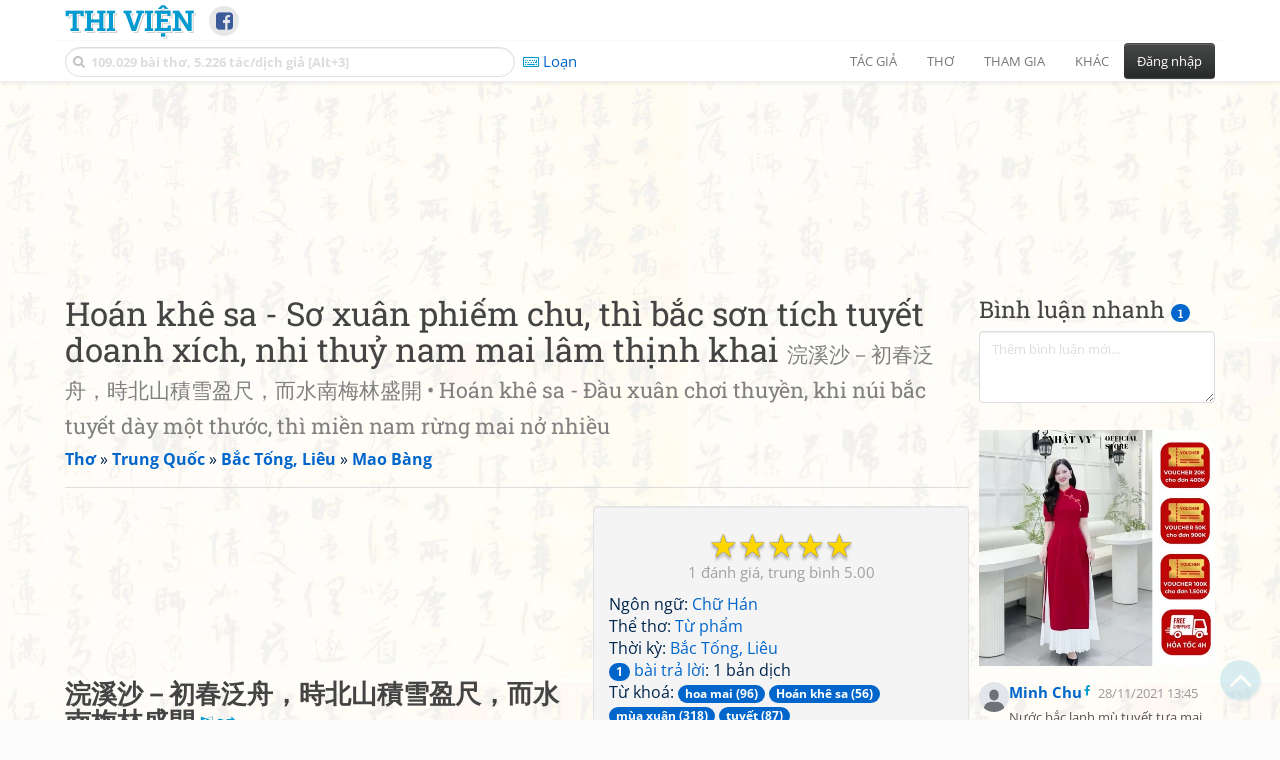

--- FILE ---
content_type: text/html; charset=UTF-8
request_url: https://www.thivien.net/Mao-B%C3%A0ng/Ho%C3%A1n-kh%C3%AA-sa-S%C6%A1-xu%C3%A2n-phi%E1%BA%BFm-chu-th%C3%AC-b%E1%BA%AFc-s%C6%A1n-t%C3%ADch-tuy%E1%BA%BFt-doanh-x%C3%ADch-nhi-thu%E1%BB%B7-nam-mai-l%C3%A2m-th%E1%BB%8Bnh-khai/poem-tWrjpu_VmTmfybhdApJuUQ
body_size: 37920
content:
<!DOCTYPE html>
		<html lang="vi">
		<head>
			<meta http-equiv="Content-Type" content="text/html; charset=utf-8" />
			<meta name="description" content="Thuỷ bắc yên hàn tuyết tự mai,
Thuỷ nam mai náo tuyết thiên đôi.
Nguyệt minh nam bắc lưỡng Dao Đài.

Vân cận kháp như thiên thượng toạ,
Hồn thanh nghi hướng đấu biên lai.
Mai hoa đa xứ tải xuân hồi." />
			<meta name="keywords" content="Thivien,Thi viện,thơ,nhà thơ,Hoán khê sa - Sơ xuân phiếm chu, thì bắc sơn tích tuyết doanh xích, nhi thuỷ nam mai lâm thịnh khai,浣溪沙－初春泛舟，時北山積雪盈尺，而水南梅林盛開,Hoán khê sa - Đầu xuân chơi thuyền, khi núi bắc tuyết dày một thước, thì miền nam rừng mai nở nhiều,Từ phẩm,thơ chữ Hán,Đường thi,thơ Đường,Tống từ,Hoán khê sa,hoa mai,mùa xuân,tuyết,Mao Bàng,毛滂,thơ Trung Quốc" />
			<meta name="viewport" content="width=device-width, initial-scale=1.0, maximum-scale=1.0" />
			<title>Bài thơ: Hoán khê sa - Sơ xuân phiếm chu, thì bắc sơn tích tuyết doanh xích, nhi thuỷ nam mai lâm thịnh khai - 浣溪沙－初春泛舟，時北山積雪盈尺，而水南梅林盛開 (Mao Bàng - 毛滂)</title>
			<link rel="alternate" type="application/rss+xml" title="Những bài thơ mới nhất" href="/rss.php?Type=NewestPoems&amp;Count=20" />
			<link rel="alternate" type="application/rss+xml" title="Những tác giả mới nhất" href="/rss.php?Type=NewestAuthors&amp;Count=20" />
			
			<link rel="icon" type="image/png" sizes="192x192" href="/image/favicon/android-icon-192x192.png">
			<link rel="icon" type="image/png" sizes="96x96" href="/image/favicon/favicon-96x96.png">
			<link rel="icon" type="image/png" sizes="32x32" href="/image/favicon/favicon-32x32.png">
			<link rel="icon" type="image/png" sizes="16x16" href="/image/favicon/favicon-16x16.png">
			<link rel="manifest" href="/image/favicon/manifest.json">
			<link rel="apple-touch-icon" sizes="57x57" href="/image/favicon/apple-icon-57x57.png">
			<link rel="apple-touch-icon" sizes="60x60" href="/image/favicon/apple-icon-60x60.png">
			<link rel="apple-touch-icon" sizes="72x72" href="/image/favicon/apple-icon-72x72.png">
			<link rel="apple-touch-icon" sizes="76x76" href="/image/favicon/apple-icon-76x76.png">
			<link rel="apple-touch-icon" sizes="114x114" href="/image/favicon/apple-icon-114x114.png">
			<link rel="apple-touch-icon" sizes="120x120" href="/image/favicon/apple-icon-120x120.png">
			<link rel="apple-touch-icon" sizes="144x144" href="/image/favicon/apple-icon-144x144.png">
			<link rel="apple-touch-icon" sizes="152x152" href="/image/favicon/apple-icon-152x152.png">
			<link rel="apple-touch-icon" sizes="180x180" href="/image/favicon/apple-icon-180x180.png">
			<meta name="msapplication-TileColor" content="#ffffff">
			<meta name="msapplication-TileImage" content="/image/favicon/ms-icon-144x144.png">
			<meta name="theme-color" content="#ffffff">

			<link rel="canonical" href="https://www.thivien.net/Mao-B%C3%A0ng/Ho%C3%A1n-kh%C3%AA-sa-S%C6%A1-xu%C3%A2n-phi%E1%BA%BFm-chu-th%C3%AC-b%E1%BA%AFc-s%C6%A1n-t%C3%ADch-tuy%E1%BA%BFt-doanh-x%C3%ADch-nhi-thu%E1%BB%B7-nam-mai-l%C3%A2m-th%E1%BB%8Bnh-khai/poem-tWrjpu_VmTmfybhdApJuUQ" />
			
		<link rel="stylesheet" type="text/css" href="/lib/bootstrap/dist/css/thivien-bootstrap.min.1766894415.css">
		<script type="text/javascript" src="/lib/head.load.min-1.0.3.js"></script>
		<script type="text/javascript">
		var _UrlRewrite = true,
			_UrlBase = "/",
			_UserUID = null,
			_FacebookAppID = "456842347781417",
			_VNTypingMode = 3;

		head.load([{jQ: "https://code.jquery.com/jquery-2.2.4.min.js"}], function() {
			head.load([{BS: "/lib/bootstrap/dist/js/thivien-bootstrap.min.1707985913.js"},
					{TV: "/thivien.1768568214.js"}]);
		});
		head.load(["/lib/bootstrap/dist/css/thivien-bootstrap-theme.min.1766894415.css",
				"https://maxcdn.bootstrapcdn.com/font-awesome/4.7.0/css/font-awesome.min.css"]);
		</script><script async src="https://pagead2.googlesyndication.com/pagead/js/adsbygoogle.js?client=ca-pub-5466764586357052" crossorigin="anonymous"></script><script>
			  (adsbygoogle = window.adsbygoogle || []).push({
				google_ad_client: "ca-pub-5466764586357052",
				enable_page_level_ads: true
			  });
			</script>
			<meta property="fb:app_id" content="456842347781417" />
			<meta property="og:type" content="website" />
			<meta property="og:site_name" content="Thi Viện" />
			<meta property="og:locale" content="vi_VN" />
			<meta property="og:title" content="Bài thơ: Hoán khê sa - Sơ xuân phiếm chu, thì bắc sơn tích tuyết doanh xích, nhi thuỷ nam mai lâm thịnh khai - 浣溪沙－初春泛舟，時北山積雪盈尺，而水南梅林盛開 (Mao Bàng - 毛滂)" />
			<meta property="og:image" content="https://www.thivien.net/image/logo_on_top_facebook.jpg" />
			<meta property="og:url" content="https://www.thivien.net/Mao-B%C3%A0ng/Ho%C3%A1n-kh%C3%AA-sa-S%C6%A1-xu%C3%A2n-phi%E1%BA%BFm-chu-th%C3%AC-b%E1%BA%AFc-s%C6%A1n-t%C3%ADch-tuy%E1%BA%BFt-doanh-x%C3%ADch-nhi-thu%E1%BB%B7-nam-mai-l%C3%A2m-th%E1%BB%8Bnh-khai/poem-tWrjpu_VmTmfybhdApJuUQ" />
			<meta property="og:description" content="Thuỷ bắc yên hàn tuyết tự mai,
Thuỷ nam mai náo tuyết thiên đôi.
Nguyệt minh nam bắc lưỡng Dao Đài.

Vân cận kháp như thiên thượng toạ,
Hồn thanh nghi hướng đấu biên lai.
Mai hoa đa xứ tải xuân hồi." />
				<script type="application/ld+json">{"@context":"http://schema.org/","@graph":[{"@type":"CreativeWorkSeries","name":"Hoán khê sa - Sơ xuân phiếm chu, thì bắc sơn tích tuyết doanh xích, nhi thuỷ nam mai lâm thịnh khai","author":{"@type":"Person","name":"Mao Bàng","url":"/Mao-B%C3%A0ng/author-PevYJ4ZQTa8nQsmeM0lQIQ"},"url":"/Mao-B%C3%A0ng/Ho%C3%A1n-kh%C3%AA-sa-S%C6%A1-xu%C3%A2n-phi%E1%BA%BFm-chu-th%C3%AC-b%E1%BA%AFc-s%C6%A1n-t%C3%ADch-tuy%E1%BA%BFt-doanh-x%C3%ADch-nhi-thu%E1%BB%B7-nam-mai-l%C3%A2m-th%E1%BB%8Bnh-khai/poem-tWrjpu_VmTmfybhdApJuUQ","dateCreated":"2014-09-02T03:23:16+07:00","datePublished":"2014-09-02T03:23:16+07:00","alternateName":["浣溪沙－初春泛舟，時北山積雪盈尺，而水南梅林盛開","Hoán khê sa - Đầu xuân chơi thuyền, khi núi bắc tuyết dày một thước, thì miền nam rừng mai nở nhiều"],"isPartOf":{"@type":"CreativeWorkSeries","name":"Mao Bàng","url":"/Mao-B%C3%A0ng/author-PevYJ4ZQTa8nQsmeM0lQIQ"},"aggregateRating":{"@type":"AggregateRating","bestRating":5,"ratingValue":5,"ratingCount":1}},{"@type":"BreadcrumbList","itemListElement":[{"@type":"ListItem","position":1,"item":{"@id":"/all-countries.php","name":"Thơ"}},{"@type":"ListItem","position":2,"item":{"@id":"/Trung-Qu%E1%BB%91c/country-3","name":"Trung Quốc"}},{"@type":"ListItem","position":3,"item":{"@id":"/search-author.php?Country=3&Age[]=28","name":"Bắc Tống, Liêu"}},{"@type":"ListItem","position":4,"item":{"@id":"/Mao-B%C3%A0ng/author-PevYJ4ZQTa8nQsmeM0lQIQ","name":"Mao Bàng"}}]}]}</script><script async src="https://www.googletagmanager.com/gtag/js?id=G-S77X7GFNH7"></script>
		<script>
		window.dataLayer = window.dataLayer || [];
		function gtag(){dataLayer.push(arguments);}
		gtag('js', new Date());
		gtag('config', 'G-S77X7GFNH7');
		</script>
		<link rel="author" href="/Mao-B%C3%A0ng/author-PevYJ4ZQTa8nQsmeM0lQIQ" />
				<link rel="publisher" href="/t%C3%B4n-ti%E1%BB%81n-t%E1%BB%AD/member-ADBSlxVHa_Uhe9IOdOZsEQ" />
				<link rel="up" href="/Mao-B%C3%A0ng/author-PevYJ4ZQTa8nQsmeM0lQIQ" /></head>
			<body style="background-image: url('/image/bkimg-lib-old.webp')">
	<div id="fb-root"></div>
			<script async defer crossorigin="anonymous" src="https://connect.facebook.net/en_US/sdk.js#xfbml=1&version=v14.0&appId=456842347781417&autoLogAppEvents=1" nonce="nMgBOcNZ"></script>
			<div id="atn-950a4152c2b4aa3ad78bdd6b366cc179" style="position:fixed;right:20px;top:40%;z-index:9999"><script async src="https://ajsc.yodimedia.com/code/9/5/950a4152c2b4aa3ad78bdd6b366cc179.js" crossorigin="anonymous"></script></div><div id="atn-158f3069a435b314a80bdcb024f8e422" style="width:100%"><script async src="https://ajsc.yodimedia.com/code/1/5/158f3069a435b314a80bdcb024f8e422.js" crossorigin="anonymous"></script></div><nav id="HeadBar" class="navbar navbar-default navbar-fixed-top">
			<div id="HB-First" class="container">
				<a class="title navbar-brand nav-menu-head" href="/">Thi Viện</a>
				
				<div id="shareicons">
					<a id="fbpage" class="fa fa-facebook-square share-icon" target="_blank" href="https://www.facebook.com/thivien.net"
						data-toggle="tooltip" data-placement="bottom" title="Trang Thi Viện trên Facebook"></a>
				</div>	</div>
			
			<div id="HB-Second" class="container">
				<div class="navbar-header">
					<a class="title navbar-brand nav-menu-head reduced-shown" href="/">
						<i class="fa fa-lg fa-home" style="font-size:170%"></i>
					</a>

					<div id="QuickSearch">
						<i id="QSIcon" class="fa fa-search"></i>
						<input id="QSInput" type="text" class="form-control" placeholder="109.029 bài thơ, 5.226 tác/dịch giả [Alt+3]"  accesskey="3" />
						<span id="QSClose" class="close" onclick="QS_OnClose()">×</span>
						<div id="QSChooser" class="popup-window">
							<ul id="QSOptions">
								<li><a href="javascript:void(0)" class="qs-quick-option" onclick="QS_QuickResult('author', 'Name', 0)">Tên tác giả/dịch giả</a>
									<a href="javascript:void(0)" class="qs-full-option" onclick="QS_SearchResult('author', 'Name')"><i class="fa fa-search-plus"></i></a></li>
								<li><a href="javascript:void(0)" class="qs-quick-option" onclick="QS_QuickResult('poem', 'Title', 0)">Tên bài thơ @Tên tác giả</a>
									<a href="javascript:void(0)" class="qs-full-option" onclick="QS_SearchResult('poem', 'Title')"><i class="fa fa-search-plus"></i></a></li>
								<li><a href="javascript:void(0)" class="qs-quick-option" onclick="QS_QuickResult('poem', 'Content', 0)">Nội dung bài thơ @Tên tác giả</a>
									<a href="javascript:void(0)" class="qs-full-option" onclick="QS_SearchResult('poem', 'Content')"><i class="fa fa-search-plus"></i></a></li>
								<li><a href="javascript:void(0)" class="qs-quick-option" onclick="QS_QuickResult('poem-group', 'Title', 0)">Tên nhóm bài thơ @Tên tác giả</a>
									<a href="javascript:void(0)" class="qs-full-option" onclick="QS_SearchResult('poem-group', 'Title')"><i class="fa fa-search-plus"></i></a></li>
								<li><a href="javascript:void(0)" class="qs-quick-option" onclick="QS_QuickResult('forum-topic', 'Title', 0)">Tên chủ đề diễn đàn</a>
									<a href="javascript:void(0)" class="qs-full-option" onclick="QS_SearchResult('forum-topic', 'Title')"><i class="fa fa-search-plus"></i></a></li>
								<li><a href="javascript:void(0)" onclick="QS_UseGoogle()">Tìm với <span style="color:blue">G</span><span style="color:red">o</span><span style="color:#777700">o</span><span style="color:blue">g</span><span style="color:green">l</span><span style="color:red">e</span></a></li>
							</ul>
							<div id="QSResult"></div>
						</div>
					</div>
					
					<span id="VNMode" class="reduced-hidden" onclick="ToggleVNTypingMode()"
						data-toggle="tooltip" data-placement="bottom" title="Chế độ gõ tiếng Việt (đặt mặc định trong Trang cá nhân)">
							<i class="fa fa-icon fa-keyboard-o"></i><span></span>
					</span>

					<button type="button" class="navbar-toggle collapsed" data-toggle="collapse" data-target="#MainMenu"
							style="position:absolute; top:0; right:0; background-color:white">
						<span class="sr-only">Toggle navigation</span>
						<span class="icon-bar"></span>
						<span class="icon-bar"></span>
						<span class="icon-bar"></span>
					</button>
				</div>
				
				<div id="MainMenu" class="navbar-collapse collapse navbar-right">
					<ul class="nav navbar-nav">
						<li class="dropdown">
							<a href="#" class="dropdown-toggle nav-menu-head" data-toggle="dropdown" role="button" aria-expanded="false">Tác giả</a>
							<ul class="dropdown-menu" role="menu">
								<li><a href="/search-author.php">Danh sách tác giả</a></li>
								<li><a href="/search-author.php?Country=2">Tác giả Việt Nam</a></li>
								<li><a href="/search-author.php?Country=3">Tác giả Trung Quốc</a></li>
								<li><a href="/search-author.php?Country=6">Tác giả Nga</a></li>
								<li class="divider"></li>
								<li><a href="/all-countries.php">Danh sách nước</a></li><li><a href="/search-poem-group.php">Danh sách nhóm bài thơ</a></li><li class="divider"></li>
								<li><a href="/add-author.php">Thêm tác giả...</a></li>
							</ul>
						</li>
						
						<li class="dropdown">
							<a href="#" class="dropdown-toggle nav-menu-head" data-toggle="dropdown" role="button" aria-expanded="false">Thơ</a>
							<ul class="dropdown-menu" role="menu">
								<li><a href="/topics.php">Các chuyên mục</a></li>
								<li><a href="/search-poem.php">Tìm thơ...</a></li><li class="divider"></li>
								<li><a href="/search-poem.php?Country=2">Thơ Việt Nam</a></li>
								<li><a href="/search-poem.php?Country=2&amp;Age[]=1">Cổ thi Việt Nam</a></li>
								<li><a href="/search-poem.php?Country=2&amp;Age[]=3">Thơ Việt Nam hiện đại</a></li>
								<li class="divider"></li>
								<li><a href="/search-poem.php?Country=3">Thơ Trung Quốc</a></li>
								<li><a href="/search-poem.php?Country=3&amp;Age[]=11">Đường thi</a></li>
								<li><a href="/search-poem.php?PoemType=9">Thơ Đường luật</a></li>
								<li><a href="/search-poem.php?Country=3&amp;Age[]=12&amp;Age[]=13&amp;PoemType=11">Tống từ</a></li>
								<li class="divider"></li>
								<li><a href="/add-poem--choose-type.php">Thêm bài thơ...</a></li>
							</ul>
						</li>
						
						<li class="dropdown">
							<a href="#" class="dropdown-toggle nav-menu-head" data-toggle="dropdown" role="button" aria-expanded="false">Tham gia</a>
							<ul class="dropdown-menu" role="menu">
								<li><a href="/forum">Diễn đàn</a></li>
								<li><a href="/forum-new-topics.php">Các chủ đề mới</a></li>
								<li><a href="/forum-active-topics.php">Các chủ đề có bài mới</a></li>
								<li><a href="/forum-search.php">Tìm bài viết...</a></li>
								<li class="divider"></li>
								<li><a href="/m-poems">Thơ thành viên</a></li>
								<li><a href="/mp-search-group.php">Danh sách nhóm</a></li>
								<li><a href="/mp-search-poem.php">Danh sách thơ</a></li></ul>
						</li>
						
						<li class="dropdown">
							<a href="#" class="dropdown-toggle nav-menu-head" data-toggle="dropdown" role="button" aria-expanded="false">Khác</a>
							<ul class="dropdown-menu" role="menu">
								<li><a href="/policy.php">Chính sách bảo mật thông tin</a></li>
								<li><a href="/statistics.php">Thống kê</a></li>
								<li><a href="/search-member.php">Danh sách thành viên</a></li>
								<li class="divider"></li>
								<li><a href="https://hvdic.thivien.net/" target="_blank">Từ điển Hán Việt trực tuyến</a></li>
								<li><a href="/VietUni/" target="_blank">Đổi mã font tiếng Việt</a></li>
							</ul>
						</li>
					</ul>
							<button type="button" class="btn btn-default navbar-btn navbar-right" data-toggle="modal" data-keyboard="true" data-target="#LoginDlg">Đăng nhập</button>
							</div>
			</div>
			
			<a id="ScrollToTop" href="javascript:void(0)" onclick="ScrollTo(0)">
				<i class="fa fa-3x fa-angle-up"></i>
			</a>
		</nav>
		<div class="modal fade" tabindex="-1" id="LoginDlg">
			<div class="modal-dialog">
			  <div class="modal-content">
				<div class="modal-header">
				  <button type="button" class="close" data-dismiss="modal" aria-hidden="true">×</button>
				  <h4 class="modal-title">Đăng nhập</h4>
				</div>
				<div class="modal-body">
					<form class="form-horizontal" method="post" action="/login.php">
					  <input type="hidden" value="Login" name="Mode" />
					  <input type="hidden" name="BackAddr" value="/Mao-B%C3%A0ng/Ho%C3%A1n-kh%C3%AA-sa-S%C6%A1-xu%C3%A2n-phi%E1%BA%BFm-chu-th%C3%AC-b%E1%BA%AFc-s%C6%A1n-t%C3%ADch-tuy%E1%BA%BFt-doanh-x%C3%ADch-nhi-thu%E1%BB%B7-nam-mai-l%C3%A2m-th%E1%BB%8Bnh-khai/poem-tWrjpu_VmTmfybhdApJuUQ" />
					  <div class="form-group">
						<label class="control-label col-sm-3" for="Login">Tên đăng nhập:</label>
						<div class="col-sm-9">
						  <input type="text" class="form-control input-sm" name="Login" id="Login" placeholder="Tên đăng nhập">
						</div>
					  </div>
					  <div class="form-group">
						<label class="control-label col-sm-3" for="Password">Mật khẩu:</label>
						<div class="col-sm-9">
						  <input type="password" class="form-control input-sm" name="Password" id="Password" placeholder="Mật khẩu">
						</div>
					  </div>
					  <div class="form-group"> 
						<div class="col-sm-offset-3 col-sm-9">
						  <div class="checkbox">
							<label><input type="checkbox" name="RememberMe" id="RememberMe" /> Nhớ đăng nhập</label>
						  </div>
						</div>
					  </div>
					  <div class="form-group">
						<div class="col-sm-offset-3 col-sm-9">
						  <button type="submit" class="btn btn-primary">Đăng nhập</button>
						  <a class="btn btn-default" href="/recoverpsw.php">Quên mật khẩu?</a>
						</div>
					  </div>
					</form>
				</div>
				<div class="modal-footer">	<a class="btn btn-default" href="https://www.thivien.net/notice-view.php?ID=123"><img data-toggle="tooltip" title="Tài khoản Facebook"  src="/image/facebook-logo.png" style="height:16px; vertical-align:top" /> Đăng nhập bằng Facebook</a>		<a class="btn btn-default" href="/register.php">Đăng ký</a>
				</div>
			  </div>
			</div>
		</div>
		<div class="above-page-content container"><div style="text-align: center; padding-bottom: 10px"><div class="adsense-unit" data-ad-unit="banner" data-atn-id="atn-18997733ec258a9fcaf239cc55d53363" data-atn-src="https://ajsc.yodimedia.com/code/1/8/18997733ec258a9fcaf239cc55d53363.js">
				<ins class="adsbygoogle"
						style="display:block"
						data-ad-client="ca-pub-5466764586357052"
						data-ad-slot="2707489529"
						data-ad-format="horizontal,rectangle"
						data-full-width-responsive="true"></ins>
				<script>(adsbygoogle = window.adsbygoogle || []).push({});</script>
			</div></div></div><div class="page-content container"><div class="page-content-right-column">
				<div class="content"><div class="quick-comments-section small">
			<h3>Bình luận nhanh <span class="badge">1</span></h3>		<div class="quick-comment-form">
			<div>
				<input type="hidden" class="content-type" value="4">
				<input type="hidden" class="content-id" value="51341">
				<input type="hidden" class="target-url" value="/Mao-B%C3%A0ng/Ho%C3%A1n-kh%C3%AA-sa-S%C6%A1-xu%C3%A2n-phi%E1%BA%BFm-chu-th%C3%AC-b%E1%BA%AFc-s%C6%A1n-t%C3%ADch-tuy%E1%BA%BFt-doanh-x%C3%ADch-nhi-thu%E1%BB%B7-nam-mai-l%C3%A2m-th%E1%BB%8Bnh-khai/poem-tWrjpu_VmTmfybhdApJuUQ">
				
				<div class="form-group">
					<textarea class="form-control comment-content" rows="3" placeholder="Thêm bình luận mới..." required style="width: 100%"></textarea>
				</div>
				
									<div class="shown-on-action" style="display: none;">
													<p class="text-muted" style="margin-top: 10px; font-size: 85%;">
								Bạn đang bình luận với tư cách khách viếng thăm. Để có thể theo dõi và quản lý bình luận của mình, hãy
								<a href="/register.php">đăng ký tài khoản</a> / <a href="#" data-toggle="modal" data-target="#LoginDlg">đăng nhập</a> trước.
							</p>

							<div class="form-group">
								<label>Tên của bạn:</label>
								<input type="text" class="form-control guest-name" required maxlength="100" style="width: 100%">
							</div>

							<div class="form-group">
								<label>Thông tin liên hệ:</label>
								<input type="text" class="form-control guest-contact" placeholder="Email / địa chỉ / link facebook..." required maxlength="256" style="width: 100%">
							</div>

							<div class="form-group captcha-container">
								<label>Xác nhận bạn không phải người máy:</label>
								<div class="g-recaptcha" data-sitekey="6LfU-ygTAAAAAKuRmEjaXZU6JOycycrSXV8V04-6"></div>
							</div>
												
						<button type="button" class="btn btn-sm btn-primary submit-btn">Gửi bình luận</button>
					</div>

							</div>
		</div>
		
				<script src="https://www.google.com/recaptcha/api.js?hl=vi" async defer></script>
		
		<script>
		head.ready("TV", function() {
			// Prefill guest name from localStorage if available
			try {
				var savedGuestName = localStorage.getItem('quickCommentGuestName');
				if (savedGuestName) {
					var nameInput = $('.quick-comment-form .guest-name');
					if (nameInput.length && !nameInput.val()) nameInput.val(savedGuestName);
				}
			} catch(e) {}

			$('.quick-comment-form .comment-content').on('input', function() {
				const div = $('.quick-comment-form .shown-on-action');
				if (!div.is(':visible')) div.slideDown('fast');
			});

			$('.quick-comment-form .submit-btn').click(function() {
				OnSubmitQuickComment(this, true);
			});
		});
		</script>

		<div class="adsense-unit" data-ad-unit="shortcol" data-atn-id="atn-6ecbdd6ec859d284dc13885a37ce8d81" data-atn-src="https://ajsc.yodimedia.com/code/6/e/6ecbdd6ec859d284dc13885a37ce8d81.js">
				<ins class="adsbygoogle"
						style="display:block"
						data-ad-client="ca-pub-5466764586357052"
						data-ad-slot="4323823526"
						data-ad-format="rectangle,horizontal"
						data-full-width-responsive="true"></ins>
				<script>(adsbygoogle = window.adsbygoogle || []).push({});</script>
			</div><p></p><div class="comments-list"><div class="quick-comment" data-comment-id="15130"><img src="/serve-user-data-file.php?path=foreign-1%2Fe479dd6ddfc2d7973ce4097a14a42fbc.png" alt="" class="quick-comment-avatar"><div class="quick-comment-body"><div class="quick-comment-header"><a href="https://www.facebook.com/minh.chu.756?ref=embed_comment" class="quick-comment-author" target="_blank" rel="nofollow">Minh Chu</a><span style="font-size: 75%; position: relative; top: -0.3rem; left: 0.2rem;"><i class="fa fa-facebook"></i></span><span class="quick-comment-time">28/11/2021 13:45</span></div><div class="quick-comment-content">Nước bắc lạnh mù tuyết tựa mai,
Nước nam mai rộn tuyết vun đầy.
Trăng soi nam bắc hai Dao Đài,
Mây sát vừa như ngồi đấy
Hồn trong ngỡ hướng đẩu bên đây,
Hoa mai nhiếu chốn rước xuân quày.</div></div></div></div></div></div>
			</div><div class="page-content-main">
		<div class="sticky-top">		<header class="page-header">
						<h1>Hoán khê sa - Sơ xuân phiếm chu, thì bắc sơn tích tuyết doanh xích, nhi thuỷ nam mai lâm thịnh khai <small>浣溪沙－初春泛舟，時北山積雪盈尺，而水南梅林盛開 • Hoán khê sa - Đầu xuân chơi thuyền, khi núi bắc tuyết dày một thước, thì miền nam rừng mai nở nhiều</small></h1><p class="breadcrum"><a href="/all-countries.php" title="111 nước"><b>Thơ</b></a> » <a href="/Trung-Qu%E1%BB%91c/country-3" title="1581 tác giả"><b>Trung Quốc</b></a> » <a href="/search-author.php?Country=3&amp;Age[]=28" title="167 tác giả"><b>Bắc Tống, Liêu</b></a> » <a href="/Mao-B%C3%A0ng/author-PevYJ4ZQTa8nQsmeM0lQIQ" title="2 bài thơ"><b>Mao Bàng</b></a></p>		</header>
					<div class="clearfix-overflow"><div class="summary-pane"><div class="summary-section"><div class="rating-full"><span class="rating-stars rating-class-5" data-score="5.0000"><i class="star-icon star-full" onclick="SendRating(this,4,'tWrjpu_VmTmfybhdApJuUQ',5)" data-toggle="tooltip" title="Tuyệt vời">☆</i><i class="star-icon star-full" onclick="SendRating(this,4,'tWrjpu_VmTmfybhdApJuUQ',4)" data-toggle="tooltip" title="Hay">☆</i><i class="star-icon star-full" onclick="SendRating(this,4,'tWrjpu_VmTmfybhdApJuUQ',3)" data-toggle="tooltip" title="Bình thường">☆</i><i class="star-icon star-full" onclick="SendRating(this,4,'tWrjpu_VmTmfybhdApJuUQ',2)" data-toggle="tooltip" title="Không hay">☆</i><i class="star-icon star-full" onclick="SendRating(this,4,'tWrjpu_VmTmfybhdApJuUQ',1)" data-toggle="tooltip" title="Tồi">☆</i></span> <span class="rating-status-avg"><span class="count">1</span><span class="avg-value">5.00</span></span></div>Ngôn ngữ: <a href="/search-poem.php?Language=4">Chữ Hán</a><br/>Thể thơ: <a href="/search-poem.php?PoemType=11">Từ phẩm</a><br/>Thời kỳ: <a href="/search-poem.php?Country=3&amp;Age[]=28">Bắc Tống, Liêu</a><br/><a href="#REPLIES" onclick="OnAnchorScroll(this,event)"><span class="badge">1</span> bài trả lời</a>: 1 bản dịch<br/>Từ khoá: <a href="/tag-poem/hoa+mai"><span class="badge">hoa mai (96)</span></a> <a href="/tag-poem/Ho%C3%A1n+kh%C3%AA+sa"><span class="badge">Hoán khê sa (56)</span></a> <a href="/tag-poem/m%C3%B9a+xu%C3%A2n"><span class="badge">mùa xuân (318)</span></a> <a href="/tag-poem/tuy%E1%BA%BFt"><span class="badge">tuyết (87)</span></a><br/></div><div class="summary-section">
						<ul><li><i class="fa fa-icon fa-comments"></i> <a href="javascript:void(0)" data-toggle="modal" data-keyboard="true" data-target="#LoginDlg">Trả lời</a></li><li><i class="fa fa-icon fa-print"></i> <a href="javascript:OpenPrintPoemPage('tWrjpu_VmTmfybhdApJuUQ')">In bài thơ</a></li></ul>
					</div><div class="summary-section"><h4 class="ShowHideBlockTitle" onclick="ShowHideOnClick(this, '#ShowHide4_cnt')">
				<i class="sh-btn fa fa-minus-circle"></i> Một số bài cùng từ khoá</h4>
			<div id="ShowHide4_cnt" style="display:block; padding-bottom:10px">- <a href="/Xu%C3%A2n-Di%E1%BB%87u/V%E1%BB%99i-v%C3%A0ng/poem-IyS6PGZk72z5lfRoUlCUtg">Vội vàng</a>
							(<a href="/Xu%C3%A2n-Di%E1%BB%87u/author-RFLL7QmxIAtjETgw2z9Z4w">Xuân Diệu</a>)<br/>- <a href="/Thanh-H%E1%BA%A3i/M%C3%B9a-xu%C3%A2n-nho-nh%E1%BB%8F/poem-R8g8bVr5Z9T3wFADGJsQjw">Mùa xuân nho nhỏ</a>
							(<a href="/Thanh-H%E1%BA%A3i/author-uUuFMfKCtWt7KaZ7P8Hucg">Thanh Hải</a>)<br/>- <a href="/H%C3%A0n-M%E1%BA%B7c-T%E1%BB%AD/M%C3%B9a-xu%C3%A2n-ch%C3%ADn/poem-9dp31FJt3YEsp14Lht6Xlw">Mùa xuân chín</a>
							(<a href="/H%C3%A0n-M%E1%BA%B7c-T%E1%BB%AD/author-mz8hO4-xm_bQYO5dbc_rLg">Hàn Mặc Tử</a>)<br/>- <a href="/M%C3%A3n-Gi%C3%A1c-thi%E1%BB%81n-s%C6%B0/C%C3%A1o-t%E1%BA%ADt-th%E1%BB%8B-ch%C3%BAng/poem-6bWbNmO7lol7pdNguEXQvQ">Cáo tật thị chúng</a>
							(<a href="/M%C3%A3n-Gi%C3%A1c-thi%E1%BB%81n-s%C6%B0/author-vquOUQp5ClBPUBTacKWvDA">Mãn Giác thiền sư</a>)<br/>- <a href="/Nguy%E1%BB%85n-B%C3%ADnh/Xu%C3%A2n-v%E1%BB%81/poem-sPi2GVEZDKiXIPp_3vAefw">Xuân về</a>
							(<a href="/Nguy%E1%BB%85n-B%C3%ADnh/author-RCNj-sNk__lhbIGhKuntfw">Nguyễn Bính</a>)</div><h4 class="ShowHideBlockTitle" onclick="ShowHideOnClick(this, '#ShowHide5_cnt')">
				<i class="sh-btn fa fa-minus-circle"></i> Một số bài cùng tác giả</h4>
			<div id="ShowHide5_cnt" style="display:block; padding-bottom:10px">- <a href="/Mao-B%C3%A0ng/Ho%C3%A1n-kh%C3%AA-sa-Phi%E1%BA%BFm-chu-ho%C3%A0n-D%C6%B0-Anh-qu%C3%A1n/poem-e_s-l5-L_ebrraYSPX9s5g">Hoán khê sa - Phiếm chu hoàn Dư Anh quán</a></div></div><div class="small summary-section gray">
					<p>Đăng bởi <a href="/t%C3%B4n-ti%E1%BB%81n-t%E1%BB%AD/member-ADBSlxVHa_Uhe9IOdOZsEQ">tôn tiền tử</a>
						vào 02/09/2014 03:23</p></div>
				</div><div class="summary-pane-complement"><div style="text-align: center; padding-bottom: 10px"><div class="adsense-unit" data-ad-unit="bigrect" data-atn-id="atn-18997733ec258a9fcaf239cc55d53363" data-atn-src="https://ajsc.yodimedia.com/code/1/8/18997733ec258a9fcaf239cc55d53363.js">
				<ins class="adsbygoogle"
						style="display:block"
						data-ad-client="ca-pub-5466764586357052"
						data-ad-slot="4365411601"
						data-ad-format="rectangle,horizontal"
						data-full-width-responsive="true"></ins>
				<script>(adsbygoogle = window.adsbygoogle || []).push({});</script>
			</div></div></div><div class="poem-content"><div class="poem-view-separated"><h4><strong class="han-chinese transcriptable" data-han-lang="hv" lang="zh-Hant">浣溪沙－初春泛舟，時北山積雪盈尺，而水南梅林盛開</strong> <i class="fa fa-language transcript" data-toggle="tooltip" title="Đổi chữ phồn/giản thể" onclick="Chinese2Simplified(this)"></i> <i class="fa fa-random alternative" data-toggle="tooltip" title="Xen kẽ nguyên tác, phiên âm" onclick="SwitchPoemView(this, true)"></i></h4>
					<p class="han-chinese transcriptable" data-han-lang="hv" lang="zh-Hant">水北煙寒雪似梅，<br/>水南梅鬧雪千堆。<br/>月明南北兩瑤臺。<br/><br/>雲近恰如天上坐，<br/>魂清疑向斗邊來。<br/>梅花多處載春回。</p><p>&nbsp;</p><h4><strong>Hoán khê sa - Sơ xuân phiếm chu, thì bắc sơn tích tuyết doanh xích, nhi thuỷ nam mai lâm thịnh khai</strong></h4><p>Thuỷ bắc yên hàn tuyết tự mai,<br/>Thuỷ nam mai náo tuyết thiên đôi.<br/>Nguyệt minh nam bắc lưỡng Dao Đài.<br/><br/>Vân cận kháp như thiên thượng toạ,<br/>Hồn thanh nghi hướng đấu biên lai.<br/><span id="id443e3cbc6fcf3be574a02fde719d6c46" class="popup-comment">Mai hoa đa xứ tải xuân hồi</span><i class="fa fa-info-circle popupcmt"></i>.</p></div>
				<div class="poem-view-alternative" style="display:none"><h4><strong>
							<span class="han-chinese transcriptable" data-han-lang="hv" lang="zh-Hant">浣溪沙－初春泛舟，時北山積雪盈尺，而水南梅林盛開</span>
								<i class="fa fa-language transcript" data-toggle="tooltip" title="Đổi chữ phồn/giản thể" onclick="Chinese2Simplified(this)"></i>
								<i class="fa fa-random alternative" data-toggle="tooltip" title="Phân tách nguyên tác, phiên âm" onclick="SwitchPoemView(this, false)"></i>
							<br/>Hoán khê sa - Sơ xuân phiếm chu, thì bắc sơn tích tuyết doanh xích, nhi thuỷ nam mai lâm thịnh khai
							<br/><span class="gray"><em>Hoán khê sa - Đầu xuân chơi thuyền, khi núi bắc tuyết dày một thước, thì miền nam rừng mai nở nhiều</em></span>
						</strong></h4><p><span class="han-chinese transcriptable" data-han-lang="hv" lang="zh-Hant">水北煙寒雪似梅，</span><br/>Thuỷ bắc yên hàn tuyết tự mai,</p><p><span class="han-chinese transcriptable" data-han-lang="hv" lang="zh-Hant">水南梅鬧雪千堆。</span><br/>Thuỷ nam mai náo tuyết thiên đôi.</p><p><span class="han-chinese transcriptable" data-han-lang="hv" lang="zh-Hant">月明南北兩瑤臺。</span><br/>Nguyệt minh nam bắc lưỡng Dao Đài.</p><p>&nbsp;</p><p><span class="han-chinese transcriptable" data-han-lang="hv" lang="zh-Hant">雲近恰如天上坐，</span><br/>Vân cận kháp như thiên thượng toạ,</p><p><span class="han-chinese transcriptable" data-han-lang="hv" lang="zh-Hant">魂清疑向斗邊來。</span><br/>Hồn thanh nghi hướng đấu biên lai.</p><p><span class="han-chinese transcriptable" data-han-lang="hv" lang="zh-Hant">梅花多處載春回。</span><br/>Mai hoa đa xứ tải xuân hồi.</p></div></div><div class="small"><br/></div><div class="clearfix"></div><div style="text-align: center; padding-top: 10px; padding-bottom: 10px"><div class="adsense-unit" data-ad-unit="subbanner" data-atn-id="atn-18997733ec258a9fcaf239cc55d53363" data-atn-src="https://ajsc.yodimedia.com/code/1/8/18997733ec258a9fcaf239cc55d53363.js">
				<ins class="adsbygoogle"
						style="display:block"
						data-ad-client="ca-pub-5466764586357052"
						data-ad-slot="8754023129"
						data-ad-format="horizontal,rectangle"
						data-full-width-responsive="true"></ins>
				<script>(adsbygoogle = window.adsbygoogle || []).push({});</script>
			</div></div></div><p id="REPLIES">&nbsp;</p><div style="float: right">Xếp theo: <select onchange="OnChangeSortType(this)">
				<option value="/Mao-B%C3%A0ng/Ho%C3%A1n-kh%C3%AA-sa-S%C6%A1-xu%C3%A2n-phi%E1%BA%BFm-chu-th%C3%AC-b%E1%BA%AFc-s%C6%A1n-t%C3%ADch-tuy%E1%BA%BFt-doanh-x%C3%ADch-nhi-thu%E1%BB%B7-nam-mai-l%C3%A2m-th%E1%BB%8Bnh-khai/poem-tWrjpu_VmTmfybhdApJuUQ" selected>Ngày gửi</option>
				<option value="/Mao-B%C3%A0ng/Ho%C3%A1n-kh%C3%AA-sa-S%C6%A1-xu%C3%A2n-phi%E1%BA%BFm-chu-th%C3%AC-b%E1%BA%AFc-s%C6%A1n-t%C3%ADch-tuy%E1%BA%BFt-doanh-x%C3%ADch-nhi-thu%E1%BB%B7-nam-mai-l%C3%A2m-th%E1%BB%8Bnh-khai/poem-tWrjpu_VmTmfybhdApJuUQ?Sort=Update&amp;SortOrder=desc" >Mới cập nhật</option>
			</select>
			
			<script type="text/javascript">
			function OnChangeSortType(obj) {
				window.location = obj.options[obj.selectedIndex].value;
			}
			</script>
			</div><p style="padding:0; margin:0 0 10px 0">Trang <select size="1" name="Page" onchange="document.location=('/Mao-B%C3%A0ng/Ho%C3%A1n-kh%C3%AA-sa-S%C6%A1-xu%C3%A2n-phi%E1%BA%BFm-chu-th%C3%AC-b%E1%BA%AFc-s%C6%A1n-t%C3%ADch-tuy%E1%BA%BFt-doanh-x%C3%ADch-nhi-thu%E1%BB%B7-nam-mai-l%C3%A2m-th%E1%BB%8Bnh-khai/poem-tWrjpu_VmTmfybhdApJuUQ?Page='+this.options[this.selectedIndex].value)"><option value="1" selected>1</option></select> trong tổng số 1 trang (1 bài trả lời)<br/><span style="font-size:80%">[<b>1</b>] </span></p><div class="post post-boxless">
			<div class="post-header clearfix-overflow"><a href="/t%C3%B4n-ti%E1%BB%81n-t%E1%BB%AD/member-ADBSlxVHa_Uhe9IOdOZsEQ">
					<img class="post-avatar" alt="Ảnh đại diện" src="/serve-user-data-file.php?path=avatar%2FDong+vat%2F1030.jpg" loading="lazy" />
				</a><div class="post-header-content with-avatar">
				<h4 class="post-title"><a id="REPLY36919"></a>Bản dịch của <a href="/Nguy%E1%BB%85n-%C4%90%C6%B0%C6%A1ng-T%E1%BB%8Bnh/author-sL0NbMhe7jsMVswnnO9l8g">Nguyễn Đương Tịnh<sup data-toggle="tooltip" title="Dịch giả có trang thông tin trên Thi Viện"><i class="fa fa-user-circle"></i></sup></a></h4><p class="post-info small">Gửi bởi <a href="/t%C3%B4n-ti%E1%BB%81n-t%E1%BB%AD/member-ADBSlxVHa_Uhe9IOdOZsEQ" >tôn tiền tử</a> ngày 03/09/2014 03:23</p></div>
			</div><div class="post-content"><p>Mạc bắc sương mờ tuyết tưởng mai<br/>Phương nam mai tựa tuyết vun đầy<br/>Nam bắc trăng soi tiên cõi đó<br/><br/>Mây gần ngồi tưởng ở trên trời<br/>Hương thơm như bốc từ men rượu<br/>Mai báo xuân về khắp khắp nơi</p><div class="small"><br/></div><div class="signature small">tửu tận tình do tại</div></div><div class="post-operations"><div class="post-operation-item rating-neat"><span class="rating-stars rating-class-5" data-score="5.0000"><i class="star-icon star-full" onclick="SendRating(this,3,'mT3_UUv4sxnHm4-0PfbLLA',5)" data-toggle="tooltip" title="Tuyệt vời">☆</i><i class="star-icon star-full" onclick="SendRating(this,3,'mT3_UUv4sxnHm4-0PfbLLA',4)" data-toggle="tooltip" title="Hay">☆</i><i class="star-icon star-full" onclick="SendRating(this,3,'mT3_UUv4sxnHm4-0PfbLLA',3)" data-toggle="tooltip" title="Bình thường">☆</i><i class="star-icon star-full" onclick="SendRating(this,3,'mT3_UUv4sxnHm4-0PfbLLA',2)" data-toggle="tooltip" title="Không hay">☆</i><i class="star-icon star-full" onclick="SendRating(this,3,'mT3_UUv4sxnHm4-0PfbLLA',1)" data-toggle="tooltip" title="Tồi">☆</i></span> <span class="rating-status-avg"><span class="count">1</span><span class="avg-value">5.00</span></span></div><a class="post-operation-item" href="javascript:void(0)" data-toggle="modal" data-keyboard="true" data-target="#LoginDlg"><i class="fa fa-icon fa-comments"></i>Trả lời</a></div></div><script type="text/javascript">
	head.ready("TV", function() {
		$(document).bind("keydown", "ctrl+p", () => OpenPrintPoemPage("tWrjpu_VmTmfybhdApJuUQ"));});
</script>			<div class="clearfix"></div>
				</div>
			</div>
		</div><div id="footer" class="container"><div style="text-align: center; padding-top: 10px; padding-bottom: 10px"><div class="adsense-unit" data-ad-unit="banner" data-atn-id="atn-18997733ec258a9fcaf239cc55d53363" data-atn-src="https://ajsc.yodimedia.com/code/1/8/18997733ec258a9fcaf239cc55d53363.js">
				<ins class="adsbygoogle"
						style="display:block"
						data-ad-client="ca-pub-5466764586357052"
						data-ad-slot="2707489529"
						data-ad-format="horizontal,rectangle"
						data-full-width-responsive="true"></ins>
				<script>(adsbygoogle = window.adsbygoogle || []).push({});</script>
			</div></div><p id="bottom-bar" class="small">&copy; 2004-2026 Vanachi<a href="/rss-info.php" style="float:right"><i class="fa fa-icon fa-rss-square"></i>RSS</a></p></div><div class="popup-window" id="ida62cb2ad212692218030f6c57e1e3756" data-popup-func="PopupWindowOnPopup" data-popup-data='{"resetTitle":true}'>
						<div class="popup-title"></div>
						<div class="popup-content">Hoa mai thường nở trước các loài khác khi xuân về.</div>
					</div><script type="text/javascript">
					head.ready(function() {
						PopupInit(["id443e3cbc6fcf3be574a02fde719d6c46","ida62cb2ad212692218030f6c57e1e3756",1]);
					});
					</script><script type='text/javascript'>
		gtag('event', 'thivien', {logged_in: "no", device_type: "pc", section: "Library", poem_type: "2"});
		</script></body>
		</html>

--- FILE ---
content_type: text/html; charset=utf-8
request_url: https://www.google.com/recaptcha/api2/anchor?ar=1&k=6LfU-ygTAAAAAKuRmEjaXZU6JOycycrSXV8V04-6&co=aHR0cHM6Ly93d3cudGhpdmllbi5uZXQ6NDQz&hl=vi&v=PoyoqOPhxBO7pBk68S4YbpHZ&size=normal&anchor-ms=20000&execute-ms=30000&cb=ghpyw53gpeep
body_size: 49850
content:
<!DOCTYPE HTML><html dir="ltr" lang="vi"><head><meta http-equiv="Content-Type" content="text/html; charset=UTF-8">
<meta http-equiv="X-UA-Compatible" content="IE=edge">
<title>reCAPTCHA</title>
<style type="text/css">
/* cyrillic-ext */
@font-face {
  font-family: 'Roboto';
  font-style: normal;
  font-weight: 400;
  font-stretch: 100%;
  src: url(//fonts.gstatic.com/s/roboto/v48/KFO7CnqEu92Fr1ME7kSn66aGLdTylUAMa3GUBHMdazTgWw.woff2) format('woff2');
  unicode-range: U+0460-052F, U+1C80-1C8A, U+20B4, U+2DE0-2DFF, U+A640-A69F, U+FE2E-FE2F;
}
/* cyrillic */
@font-face {
  font-family: 'Roboto';
  font-style: normal;
  font-weight: 400;
  font-stretch: 100%;
  src: url(//fonts.gstatic.com/s/roboto/v48/KFO7CnqEu92Fr1ME7kSn66aGLdTylUAMa3iUBHMdazTgWw.woff2) format('woff2');
  unicode-range: U+0301, U+0400-045F, U+0490-0491, U+04B0-04B1, U+2116;
}
/* greek-ext */
@font-face {
  font-family: 'Roboto';
  font-style: normal;
  font-weight: 400;
  font-stretch: 100%;
  src: url(//fonts.gstatic.com/s/roboto/v48/KFO7CnqEu92Fr1ME7kSn66aGLdTylUAMa3CUBHMdazTgWw.woff2) format('woff2');
  unicode-range: U+1F00-1FFF;
}
/* greek */
@font-face {
  font-family: 'Roboto';
  font-style: normal;
  font-weight: 400;
  font-stretch: 100%;
  src: url(//fonts.gstatic.com/s/roboto/v48/KFO7CnqEu92Fr1ME7kSn66aGLdTylUAMa3-UBHMdazTgWw.woff2) format('woff2');
  unicode-range: U+0370-0377, U+037A-037F, U+0384-038A, U+038C, U+038E-03A1, U+03A3-03FF;
}
/* math */
@font-face {
  font-family: 'Roboto';
  font-style: normal;
  font-weight: 400;
  font-stretch: 100%;
  src: url(//fonts.gstatic.com/s/roboto/v48/KFO7CnqEu92Fr1ME7kSn66aGLdTylUAMawCUBHMdazTgWw.woff2) format('woff2');
  unicode-range: U+0302-0303, U+0305, U+0307-0308, U+0310, U+0312, U+0315, U+031A, U+0326-0327, U+032C, U+032F-0330, U+0332-0333, U+0338, U+033A, U+0346, U+034D, U+0391-03A1, U+03A3-03A9, U+03B1-03C9, U+03D1, U+03D5-03D6, U+03F0-03F1, U+03F4-03F5, U+2016-2017, U+2034-2038, U+203C, U+2040, U+2043, U+2047, U+2050, U+2057, U+205F, U+2070-2071, U+2074-208E, U+2090-209C, U+20D0-20DC, U+20E1, U+20E5-20EF, U+2100-2112, U+2114-2115, U+2117-2121, U+2123-214F, U+2190, U+2192, U+2194-21AE, U+21B0-21E5, U+21F1-21F2, U+21F4-2211, U+2213-2214, U+2216-22FF, U+2308-230B, U+2310, U+2319, U+231C-2321, U+2336-237A, U+237C, U+2395, U+239B-23B7, U+23D0, U+23DC-23E1, U+2474-2475, U+25AF, U+25B3, U+25B7, U+25BD, U+25C1, U+25CA, U+25CC, U+25FB, U+266D-266F, U+27C0-27FF, U+2900-2AFF, U+2B0E-2B11, U+2B30-2B4C, U+2BFE, U+3030, U+FF5B, U+FF5D, U+1D400-1D7FF, U+1EE00-1EEFF;
}
/* symbols */
@font-face {
  font-family: 'Roboto';
  font-style: normal;
  font-weight: 400;
  font-stretch: 100%;
  src: url(//fonts.gstatic.com/s/roboto/v48/KFO7CnqEu92Fr1ME7kSn66aGLdTylUAMaxKUBHMdazTgWw.woff2) format('woff2');
  unicode-range: U+0001-000C, U+000E-001F, U+007F-009F, U+20DD-20E0, U+20E2-20E4, U+2150-218F, U+2190, U+2192, U+2194-2199, U+21AF, U+21E6-21F0, U+21F3, U+2218-2219, U+2299, U+22C4-22C6, U+2300-243F, U+2440-244A, U+2460-24FF, U+25A0-27BF, U+2800-28FF, U+2921-2922, U+2981, U+29BF, U+29EB, U+2B00-2BFF, U+4DC0-4DFF, U+FFF9-FFFB, U+10140-1018E, U+10190-1019C, U+101A0, U+101D0-101FD, U+102E0-102FB, U+10E60-10E7E, U+1D2C0-1D2D3, U+1D2E0-1D37F, U+1F000-1F0FF, U+1F100-1F1AD, U+1F1E6-1F1FF, U+1F30D-1F30F, U+1F315, U+1F31C, U+1F31E, U+1F320-1F32C, U+1F336, U+1F378, U+1F37D, U+1F382, U+1F393-1F39F, U+1F3A7-1F3A8, U+1F3AC-1F3AF, U+1F3C2, U+1F3C4-1F3C6, U+1F3CA-1F3CE, U+1F3D4-1F3E0, U+1F3ED, U+1F3F1-1F3F3, U+1F3F5-1F3F7, U+1F408, U+1F415, U+1F41F, U+1F426, U+1F43F, U+1F441-1F442, U+1F444, U+1F446-1F449, U+1F44C-1F44E, U+1F453, U+1F46A, U+1F47D, U+1F4A3, U+1F4B0, U+1F4B3, U+1F4B9, U+1F4BB, U+1F4BF, U+1F4C8-1F4CB, U+1F4D6, U+1F4DA, U+1F4DF, U+1F4E3-1F4E6, U+1F4EA-1F4ED, U+1F4F7, U+1F4F9-1F4FB, U+1F4FD-1F4FE, U+1F503, U+1F507-1F50B, U+1F50D, U+1F512-1F513, U+1F53E-1F54A, U+1F54F-1F5FA, U+1F610, U+1F650-1F67F, U+1F687, U+1F68D, U+1F691, U+1F694, U+1F698, U+1F6AD, U+1F6B2, U+1F6B9-1F6BA, U+1F6BC, U+1F6C6-1F6CF, U+1F6D3-1F6D7, U+1F6E0-1F6EA, U+1F6F0-1F6F3, U+1F6F7-1F6FC, U+1F700-1F7FF, U+1F800-1F80B, U+1F810-1F847, U+1F850-1F859, U+1F860-1F887, U+1F890-1F8AD, U+1F8B0-1F8BB, U+1F8C0-1F8C1, U+1F900-1F90B, U+1F93B, U+1F946, U+1F984, U+1F996, U+1F9E9, U+1FA00-1FA6F, U+1FA70-1FA7C, U+1FA80-1FA89, U+1FA8F-1FAC6, U+1FACE-1FADC, U+1FADF-1FAE9, U+1FAF0-1FAF8, U+1FB00-1FBFF;
}
/* vietnamese */
@font-face {
  font-family: 'Roboto';
  font-style: normal;
  font-weight: 400;
  font-stretch: 100%;
  src: url(//fonts.gstatic.com/s/roboto/v48/KFO7CnqEu92Fr1ME7kSn66aGLdTylUAMa3OUBHMdazTgWw.woff2) format('woff2');
  unicode-range: U+0102-0103, U+0110-0111, U+0128-0129, U+0168-0169, U+01A0-01A1, U+01AF-01B0, U+0300-0301, U+0303-0304, U+0308-0309, U+0323, U+0329, U+1EA0-1EF9, U+20AB;
}
/* latin-ext */
@font-face {
  font-family: 'Roboto';
  font-style: normal;
  font-weight: 400;
  font-stretch: 100%;
  src: url(//fonts.gstatic.com/s/roboto/v48/KFO7CnqEu92Fr1ME7kSn66aGLdTylUAMa3KUBHMdazTgWw.woff2) format('woff2');
  unicode-range: U+0100-02BA, U+02BD-02C5, U+02C7-02CC, U+02CE-02D7, U+02DD-02FF, U+0304, U+0308, U+0329, U+1D00-1DBF, U+1E00-1E9F, U+1EF2-1EFF, U+2020, U+20A0-20AB, U+20AD-20C0, U+2113, U+2C60-2C7F, U+A720-A7FF;
}
/* latin */
@font-face {
  font-family: 'Roboto';
  font-style: normal;
  font-weight: 400;
  font-stretch: 100%;
  src: url(//fonts.gstatic.com/s/roboto/v48/KFO7CnqEu92Fr1ME7kSn66aGLdTylUAMa3yUBHMdazQ.woff2) format('woff2');
  unicode-range: U+0000-00FF, U+0131, U+0152-0153, U+02BB-02BC, U+02C6, U+02DA, U+02DC, U+0304, U+0308, U+0329, U+2000-206F, U+20AC, U+2122, U+2191, U+2193, U+2212, U+2215, U+FEFF, U+FFFD;
}
/* cyrillic-ext */
@font-face {
  font-family: 'Roboto';
  font-style: normal;
  font-weight: 500;
  font-stretch: 100%;
  src: url(//fonts.gstatic.com/s/roboto/v48/KFO7CnqEu92Fr1ME7kSn66aGLdTylUAMa3GUBHMdazTgWw.woff2) format('woff2');
  unicode-range: U+0460-052F, U+1C80-1C8A, U+20B4, U+2DE0-2DFF, U+A640-A69F, U+FE2E-FE2F;
}
/* cyrillic */
@font-face {
  font-family: 'Roboto';
  font-style: normal;
  font-weight: 500;
  font-stretch: 100%;
  src: url(//fonts.gstatic.com/s/roboto/v48/KFO7CnqEu92Fr1ME7kSn66aGLdTylUAMa3iUBHMdazTgWw.woff2) format('woff2');
  unicode-range: U+0301, U+0400-045F, U+0490-0491, U+04B0-04B1, U+2116;
}
/* greek-ext */
@font-face {
  font-family: 'Roboto';
  font-style: normal;
  font-weight: 500;
  font-stretch: 100%;
  src: url(//fonts.gstatic.com/s/roboto/v48/KFO7CnqEu92Fr1ME7kSn66aGLdTylUAMa3CUBHMdazTgWw.woff2) format('woff2');
  unicode-range: U+1F00-1FFF;
}
/* greek */
@font-face {
  font-family: 'Roboto';
  font-style: normal;
  font-weight: 500;
  font-stretch: 100%;
  src: url(//fonts.gstatic.com/s/roboto/v48/KFO7CnqEu92Fr1ME7kSn66aGLdTylUAMa3-UBHMdazTgWw.woff2) format('woff2');
  unicode-range: U+0370-0377, U+037A-037F, U+0384-038A, U+038C, U+038E-03A1, U+03A3-03FF;
}
/* math */
@font-face {
  font-family: 'Roboto';
  font-style: normal;
  font-weight: 500;
  font-stretch: 100%;
  src: url(//fonts.gstatic.com/s/roboto/v48/KFO7CnqEu92Fr1ME7kSn66aGLdTylUAMawCUBHMdazTgWw.woff2) format('woff2');
  unicode-range: U+0302-0303, U+0305, U+0307-0308, U+0310, U+0312, U+0315, U+031A, U+0326-0327, U+032C, U+032F-0330, U+0332-0333, U+0338, U+033A, U+0346, U+034D, U+0391-03A1, U+03A3-03A9, U+03B1-03C9, U+03D1, U+03D5-03D6, U+03F0-03F1, U+03F4-03F5, U+2016-2017, U+2034-2038, U+203C, U+2040, U+2043, U+2047, U+2050, U+2057, U+205F, U+2070-2071, U+2074-208E, U+2090-209C, U+20D0-20DC, U+20E1, U+20E5-20EF, U+2100-2112, U+2114-2115, U+2117-2121, U+2123-214F, U+2190, U+2192, U+2194-21AE, U+21B0-21E5, U+21F1-21F2, U+21F4-2211, U+2213-2214, U+2216-22FF, U+2308-230B, U+2310, U+2319, U+231C-2321, U+2336-237A, U+237C, U+2395, U+239B-23B7, U+23D0, U+23DC-23E1, U+2474-2475, U+25AF, U+25B3, U+25B7, U+25BD, U+25C1, U+25CA, U+25CC, U+25FB, U+266D-266F, U+27C0-27FF, U+2900-2AFF, U+2B0E-2B11, U+2B30-2B4C, U+2BFE, U+3030, U+FF5B, U+FF5D, U+1D400-1D7FF, U+1EE00-1EEFF;
}
/* symbols */
@font-face {
  font-family: 'Roboto';
  font-style: normal;
  font-weight: 500;
  font-stretch: 100%;
  src: url(//fonts.gstatic.com/s/roboto/v48/KFO7CnqEu92Fr1ME7kSn66aGLdTylUAMaxKUBHMdazTgWw.woff2) format('woff2');
  unicode-range: U+0001-000C, U+000E-001F, U+007F-009F, U+20DD-20E0, U+20E2-20E4, U+2150-218F, U+2190, U+2192, U+2194-2199, U+21AF, U+21E6-21F0, U+21F3, U+2218-2219, U+2299, U+22C4-22C6, U+2300-243F, U+2440-244A, U+2460-24FF, U+25A0-27BF, U+2800-28FF, U+2921-2922, U+2981, U+29BF, U+29EB, U+2B00-2BFF, U+4DC0-4DFF, U+FFF9-FFFB, U+10140-1018E, U+10190-1019C, U+101A0, U+101D0-101FD, U+102E0-102FB, U+10E60-10E7E, U+1D2C0-1D2D3, U+1D2E0-1D37F, U+1F000-1F0FF, U+1F100-1F1AD, U+1F1E6-1F1FF, U+1F30D-1F30F, U+1F315, U+1F31C, U+1F31E, U+1F320-1F32C, U+1F336, U+1F378, U+1F37D, U+1F382, U+1F393-1F39F, U+1F3A7-1F3A8, U+1F3AC-1F3AF, U+1F3C2, U+1F3C4-1F3C6, U+1F3CA-1F3CE, U+1F3D4-1F3E0, U+1F3ED, U+1F3F1-1F3F3, U+1F3F5-1F3F7, U+1F408, U+1F415, U+1F41F, U+1F426, U+1F43F, U+1F441-1F442, U+1F444, U+1F446-1F449, U+1F44C-1F44E, U+1F453, U+1F46A, U+1F47D, U+1F4A3, U+1F4B0, U+1F4B3, U+1F4B9, U+1F4BB, U+1F4BF, U+1F4C8-1F4CB, U+1F4D6, U+1F4DA, U+1F4DF, U+1F4E3-1F4E6, U+1F4EA-1F4ED, U+1F4F7, U+1F4F9-1F4FB, U+1F4FD-1F4FE, U+1F503, U+1F507-1F50B, U+1F50D, U+1F512-1F513, U+1F53E-1F54A, U+1F54F-1F5FA, U+1F610, U+1F650-1F67F, U+1F687, U+1F68D, U+1F691, U+1F694, U+1F698, U+1F6AD, U+1F6B2, U+1F6B9-1F6BA, U+1F6BC, U+1F6C6-1F6CF, U+1F6D3-1F6D7, U+1F6E0-1F6EA, U+1F6F0-1F6F3, U+1F6F7-1F6FC, U+1F700-1F7FF, U+1F800-1F80B, U+1F810-1F847, U+1F850-1F859, U+1F860-1F887, U+1F890-1F8AD, U+1F8B0-1F8BB, U+1F8C0-1F8C1, U+1F900-1F90B, U+1F93B, U+1F946, U+1F984, U+1F996, U+1F9E9, U+1FA00-1FA6F, U+1FA70-1FA7C, U+1FA80-1FA89, U+1FA8F-1FAC6, U+1FACE-1FADC, U+1FADF-1FAE9, U+1FAF0-1FAF8, U+1FB00-1FBFF;
}
/* vietnamese */
@font-face {
  font-family: 'Roboto';
  font-style: normal;
  font-weight: 500;
  font-stretch: 100%;
  src: url(//fonts.gstatic.com/s/roboto/v48/KFO7CnqEu92Fr1ME7kSn66aGLdTylUAMa3OUBHMdazTgWw.woff2) format('woff2');
  unicode-range: U+0102-0103, U+0110-0111, U+0128-0129, U+0168-0169, U+01A0-01A1, U+01AF-01B0, U+0300-0301, U+0303-0304, U+0308-0309, U+0323, U+0329, U+1EA0-1EF9, U+20AB;
}
/* latin-ext */
@font-face {
  font-family: 'Roboto';
  font-style: normal;
  font-weight: 500;
  font-stretch: 100%;
  src: url(//fonts.gstatic.com/s/roboto/v48/KFO7CnqEu92Fr1ME7kSn66aGLdTylUAMa3KUBHMdazTgWw.woff2) format('woff2');
  unicode-range: U+0100-02BA, U+02BD-02C5, U+02C7-02CC, U+02CE-02D7, U+02DD-02FF, U+0304, U+0308, U+0329, U+1D00-1DBF, U+1E00-1E9F, U+1EF2-1EFF, U+2020, U+20A0-20AB, U+20AD-20C0, U+2113, U+2C60-2C7F, U+A720-A7FF;
}
/* latin */
@font-face {
  font-family: 'Roboto';
  font-style: normal;
  font-weight: 500;
  font-stretch: 100%;
  src: url(//fonts.gstatic.com/s/roboto/v48/KFO7CnqEu92Fr1ME7kSn66aGLdTylUAMa3yUBHMdazQ.woff2) format('woff2');
  unicode-range: U+0000-00FF, U+0131, U+0152-0153, U+02BB-02BC, U+02C6, U+02DA, U+02DC, U+0304, U+0308, U+0329, U+2000-206F, U+20AC, U+2122, U+2191, U+2193, U+2212, U+2215, U+FEFF, U+FFFD;
}
/* cyrillic-ext */
@font-face {
  font-family: 'Roboto';
  font-style: normal;
  font-weight: 900;
  font-stretch: 100%;
  src: url(//fonts.gstatic.com/s/roboto/v48/KFO7CnqEu92Fr1ME7kSn66aGLdTylUAMa3GUBHMdazTgWw.woff2) format('woff2');
  unicode-range: U+0460-052F, U+1C80-1C8A, U+20B4, U+2DE0-2DFF, U+A640-A69F, U+FE2E-FE2F;
}
/* cyrillic */
@font-face {
  font-family: 'Roboto';
  font-style: normal;
  font-weight: 900;
  font-stretch: 100%;
  src: url(//fonts.gstatic.com/s/roboto/v48/KFO7CnqEu92Fr1ME7kSn66aGLdTylUAMa3iUBHMdazTgWw.woff2) format('woff2');
  unicode-range: U+0301, U+0400-045F, U+0490-0491, U+04B0-04B1, U+2116;
}
/* greek-ext */
@font-face {
  font-family: 'Roboto';
  font-style: normal;
  font-weight: 900;
  font-stretch: 100%;
  src: url(//fonts.gstatic.com/s/roboto/v48/KFO7CnqEu92Fr1ME7kSn66aGLdTylUAMa3CUBHMdazTgWw.woff2) format('woff2');
  unicode-range: U+1F00-1FFF;
}
/* greek */
@font-face {
  font-family: 'Roboto';
  font-style: normal;
  font-weight: 900;
  font-stretch: 100%;
  src: url(//fonts.gstatic.com/s/roboto/v48/KFO7CnqEu92Fr1ME7kSn66aGLdTylUAMa3-UBHMdazTgWw.woff2) format('woff2');
  unicode-range: U+0370-0377, U+037A-037F, U+0384-038A, U+038C, U+038E-03A1, U+03A3-03FF;
}
/* math */
@font-face {
  font-family: 'Roboto';
  font-style: normal;
  font-weight: 900;
  font-stretch: 100%;
  src: url(//fonts.gstatic.com/s/roboto/v48/KFO7CnqEu92Fr1ME7kSn66aGLdTylUAMawCUBHMdazTgWw.woff2) format('woff2');
  unicode-range: U+0302-0303, U+0305, U+0307-0308, U+0310, U+0312, U+0315, U+031A, U+0326-0327, U+032C, U+032F-0330, U+0332-0333, U+0338, U+033A, U+0346, U+034D, U+0391-03A1, U+03A3-03A9, U+03B1-03C9, U+03D1, U+03D5-03D6, U+03F0-03F1, U+03F4-03F5, U+2016-2017, U+2034-2038, U+203C, U+2040, U+2043, U+2047, U+2050, U+2057, U+205F, U+2070-2071, U+2074-208E, U+2090-209C, U+20D0-20DC, U+20E1, U+20E5-20EF, U+2100-2112, U+2114-2115, U+2117-2121, U+2123-214F, U+2190, U+2192, U+2194-21AE, U+21B0-21E5, U+21F1-21F2, U+21F4-2211, U+2213-2214, U+2216-22FF, U+2308-230B, U+2310, U+2319, U+231C-2321, U+2336-237A, U+237C, U+2395, U+239B-23B7, U+23D0, U+23DC-23E1, U+2474-2475, U+25AF, U+25B3, U+25B7, U+25BD, U+25C1, U+25CA, U+25CC, U+25FB, U+266D-266F, U+27C0-27FF, U+2900-2AFF, U+2B0E-2B11, U+2B30-2B4C, U+2BFE, U+3030, U+FF5B, U+FF5D, U+1D400-1D7FF, U+1EE00-1EEFF;
}
/* symbols */
@font-face {
  font-family: 'Roboto';
  font-style: normal;
  font-weight: 900;
  font-stretch: 100%;
  src: url(//fonts.gstatic.com/s/roboto/v48/KFO7CnqEu92Fr1ME7kSn66aGLdTylUAMaxKUBHMdazTgWw.woff2) format('woff2');
  unicode-range: U+0001-000C, U+000E-001F, U+007F-009F, U+20DD-20E0, U+20E2-20E4, U+2150-218F, U+2190, U+2192, U+2194-2199, U+21AF, U+21E6-21F0, U+21F3, U+2218-2219, U+2299, U+22C4-22C6, U+2300-243F, U+2440-244A, U+2460-24FF, U+25A0-27BF, U+2800-28FF, U+2921-2922, U+2981, U+29BF, U+29EB, U+2B00-2BFF, U+4DC0-4DFF, U+FFF9-FFFB, U+10140-1018E, U+10190-1019C, U+101A0, U+101D0-101FD, U+102E0-102FB, U+10E60-10E7E, U+1D2C0-1D2D3, U+1D2E0-1D37F, U+1F000-1F0FF, U+1F100-1F1AD, U+1F1E6-1F1FF, U+1F30D-1F30F, U+1F315, U+1F31C, U+1F31E, U+1F320-1F32C, U+1F336, U+1F378, U+1F37D, U+1F382, U+1F393-1F39F, U+1F3A7-1F3A8, U+1F3AC-1F3AF, U+1F3C2, U+1F3C4-1F3C6, U+1F3CA-1F3CE, U+1F3D4-1F3E0, U+1F3ED, U+1F3F1-1F3F3, U+1F3F5-1F3F7, U+1F408, U+1F415, U+1F41F, U+1F426, U+1F43F, U+1F441-1F442, U+1F444, U+1F446-1F449, U+1F44C-1F44E, U+1F453, U+1F46A, U+1F47D, U+1F4A3, U+1F4B0, U+1F4B3, U+1F4B9, U+1F4BB, U+1F4BF, U+1F4C8-1F4CB, U+1F4D6, U+1F4DA, U+1F4DF, U+1F4E3-1F4E6, U+1F4EA-1F4ED, U+1F4F7, U+1F4F9-1F4FB, U+1F4FD-1F4FE, U+1F503, U+1F507-1F50B, U+1F50D, U+1F512-1F513, U+1F53E-1F54A, U+1F54F-1F5FA, U+1F610, U+1F650-1F67F, U+1F687, U+1F68D, U+1F691, U+1F694, U+1F698, U+1F6AD, U+1F6B2, U+1F6B9-1F6BA, U+1F6BC, U+1F6C6-1F6CF, U+1F6D3-1F6D7, U+1F6E0-1F6EA, U+1F6F0-1F6F3, U+1F6F7-1F6FC, U+1F700-1F7FF, U+1F800-1F80B, U+1F810-1F847, U+1F850-1F859, U+1F860-1F887, U+1F890-1F8AD, U+1F8B0-1F8BB, U+1F8C0-1F8C1, U+1F900-1F90B, U+1F93B, U+1F946, U+1F984, U+1F996, U+1F9E9, U+1FA00-1FA6F, U+1FA70-1FA7C, U+1FA80-1FA89, U+1FA8F-1FAC6, U+1FACE-1FADC, U+1FADF-1FAE9, U+1FAF0-1FAF8, U+1FB00-1FBFF;
}
/* vietnamese */
@font-face {
  font-family: 'Roboto';
  font-style: normal;
  font-weight: 900;
  font-stretch: 100%;
  src: url(//fonts.gstatic.com/s/roboto/v48/KFO7CnqEu92Fr1ME7kSn66aGLdTylUAMa3OUBHMdazTgWw.woff2) format('woff2');
  unicode-range: U+0102-0103, U+0110-0111, U+0128-0129, U+0168-0169, U+01A0-01A1, U+01AF-01B0, U+0300-0301, U+0303-0304, U+0308-0309, U+0323, U+0329, U+1EA0-1EF9, U+20AB;
}
/* latin-ext */
@font-face {
  font-family: 'Roboto';
  font-style: normal;
  font-weight: 900;
  font-stretch: 100%;
  src: url(//fonts.gstatic.com/s/roboto/v48/KFO7CnqEu92Fr1ME7kSn66aGLdTylUAMa3KUBHMdazTgWw.woff2) format('woff2');
  unicode-range: U+0100-02BA, U+02BD-02C5, U+02C7-02CC, U+02CE-02D7, U+02DD-02FF, U+0304, U+0308, U+0329, U+1D00-1DBF, U+1E00-1E9F, U+1EF2-1EFF, U+2020, U+20A0-20AB, U+20AD-20C0, U+2113, U+2C60-2C7F, U+A720-A7FF;
}
/* latin */
@font-face {
  font-family: 'Roboto';
  font-style: normal;
  font-weight: 900;
  font-stretch: 100%;
  src: url(//fonts.gstatic.com/s/roboto/v48/KFO7CnqEu92Fr1ME7kSn66aGLdTylUAMa3yUBHMdazQ.woff2) format('woff2');
  unicode-range: U+0000-00FF, U+0131, U+0152-0153, U+02BB-02BC, U+02C6, U+02DA, U+02DC, U+0304, U+0308, U+0329, U+2000-206F, U+20AC, U+2122, U+2191, U+2193, U+2212, U+2215, U+FEFF, U+FFFD;
}

</style>
<link rel="stylesheet" type="text/css" href="https://www.gstatic.com/recaptcha/releases/PoyoqOPhxBO7pBk68S4YbpHZ/styles__ltr.css">
<script nonce="dG6iEsiNsFPJo6DuXs8IKg" type="text/javascript">window['__recaptcha_api'] = 'https://www.google.com/recaptcha/api2/';</script>
<script type="text/javascript" src="https://www.gstatic.com/recaptcha/releases/PoyoqOPhxBO7pBk68S4YbpHZ/recaptcha__vi.js" nonce="dG6iEsiNsFPJo6DuXs8IKg">
      
    </script></head>
<body><div id="rc-anchor-alert" class="rc-anchor-alert"></div>
<input type="hidden" id="recaptcha-token" value="[base64]">
<script type="text/javascript" nonce="dG6iEsiNsFPJo6DuXs8IKg">
      recaptcha.anchor.Main.init("[\x22ainput\x22,[\x22bgdata\x22,\x22\x22,\[base64]/[base64]/[base64]/bmV3IHJbeF0oY1swXSk6RT09Mj9uZXcgclt4XShjWzBdLGNbMV0pOkU9PTM/bmV3IHJbeF0oY1swXSxjWzFdLGNbMl0pOkU9PTQ/[base64]/[base64]/[base64]/[base64]/[base64]/[base64]/[base64]/[base64]\x22,\[base64]\\u003d\\u003d\x22,\x22w7TDvsOEwpxJAhQ3w6nDksOBQynDq8OZSMOLwq80UMOSU1NZRDbDm8K7csKkwqfCkMOvSm/CgQDDv2nCpxpyX8OAK8OrwozDj8OXwr9ewqpIZnhuFsO+wo0RGMOLSwPCtMKUbkLDsQ0HVGpeNVzCtcKewpQvKBzCicKCW1TDjg/[base64]/GlvCocKvw40ow5xew6YkIMKkw4tHw4N/KjnDux7CkcKFw6Utw4oow53Cj8KQH8KbXzXDqMOCFsO5I3rCmsKpJBDDtmhefRPDmhHDu1ldR8O5DMKdwonDh8OkQMKewo8fw44qZ2g3wqEUw5zCncOBUcKFw5wgwrIpHMK8wp/CmcOOwppVCcKsw4hIwonCnWzCrsOtw6PCt8O4w5xsG8KYQ8KzwonDqAHCpsKcwoskEiUyaWjCmcOyVmAEIMKce0fCrcO1wp7Dnz0Rw7PDrHjCjn3CtRtRDsKjwq/CqlRawpXClwxuwqDCpkHCusKmOEYVwrTCvcKow7/DmELCkcOPFsOKWS4TChlyTcO8woXDoxJGYzPDhMOKwrjDgMKcf8Knw5YPdx/CmsO4ew82wo7CqcObw693w6Inw6/[base64]/Co8K6fjrDhRXCuQQowobCkk/CkMOTdcOcwpU7PcKsJwV9w4oyVcOMEB42TV1lwpzCkcK6w4fDvCM2ecKyw7VXH2bDnwQze8OxasKrwrBwwqFiw4J+wqbDl8K/BMOtccKewoTDv2fDu0Ygwp3CisKQG8OiZ8KkT8OFYcKbMMK+a8OEOQ92AMO9Bik6Dn0Qwpd+FcO1w5HCo8OCwrbCkFDDuhTDksOHV8KWfXtnwpkmGzlkH8KGw4IhA8Osw6fCo8O8PmULRcKewo7CvVJ/[base64]/Dt8KCwrx/[base64]/DgcKPZBbDgj5sUjxnPyoxwqZpwr8Dwrx0w7FaJy7Cti7Cr8Kpw5s3w5khw6HCuW82w7PCgTvDrcKvw4LCm3rDnjbClsODPTADG8O/w6JPwoDCpcOSwrobwoNVw7gFbcOpwpDDm8KoHFjDk8OxwrRrw7LDoQYww4LDj8KWCXIGcg3ChTxVMcOzb0DCoMKmwq/CmjfDmMOlw6TCrMOrw4EwTsOXb8KEK8KawpfDtmo1w4VywqfDtH89FsOZYsKrT2vCjh82ZcKrwqjDlsKoI2lefnPCsnnDu37ChGomM8OvYMOhf0/[base64]/CsnRgKxB1wr3DjVHCkEsVCXBQw6LDnC88fx5tPsKTTMOmIj3DvMKvasOHw4MKSGRGwrTCjcOmDcKQLB8jG8Okw4fClTvCnVoXwqnDs8OuwqvClMOjw77CtMKvwosww7/CvsK/G8KOwqLCkS1GwogLXVDCosK8w47DucKvKsO7SVXDkMORVzbDmErDiMKMw4gNI8KmwpnDkmzCkcKteyd2MMKsQcOcwoHDn8KnwrM+wqTDmkU+w7rDgMKkw55gE8OxfcK9SFTCvcOgIMKRwok/[base64]/Dp8KYw5wSw4nCmHJFWMO7X8Ocw7Vnwq1acSLCusK6wrDDiR4Bw7nCmUErw4HDi1ViwoTDm1pbwr05Ky/CnVTDrcKnwqDCusK2wqVRw5TCp8KCTljDtcK6b8K5wo5ww6svw4TCswgtwqVAwqDDrjRAw4zCpsOowoJnRS7DvHZRwpXCvAPDpSDCtMKINcK3S8KNwq3ClcKvwo/CrMKkLMOKwpbDscKSw59pw7RRNgImf1QRRMOseBzDp8KZUMKNw6VZNylYwo5SCsOcXcK1PcOywp8Qwq1oXMOGwqp9JsKiw6x5w4gwccO0XsKgX8KzI0xLw6TCo3LDhMOFwq/Du8KCCMKjCGhPMU8+f0NCwq0eLWTDjsO4w4kCIRgPw7ksPxjCjsOsw4DDp2jDicOgZcOHIsKGwpEWSMOibw8sRlI5Vh/[base64]/bVtXZMKtw7kyOMKMd8OHeMKFGsOiUzIywoJVVzbDpcK4w7PDhGTCgQ81w5p3bsOhJMKZw7fDrW0aAMOiwoTCiWJ1w73CiMK1wppiwpHDlsKsIhjDicKXeUJ/w63CucKbwokawq8Cw4DDqh5QwqvDpXd3w4nClsONa8K/[base64]/CnMO4ckrDi2zCvcOAARDCrsOWwqRaBsOhw7M9w6taAFADdMKNDUbCl8O7w4R+wofCqMKUw7QgDArDs37CplJew6Ihw6owHx90w712JGzDnz5RwrvDoMKTD0t4w585wpYgwqHCry3ChgfDlsO1w53DqMK4LVJvQ8KKwp/DgwbDugIYCsKWP8Oqw4osLMO2wpzCncKGwp/Dt8OjOgtYdT/DkVnCisO6wojCpykQw6TCoMOBLXXCrcORecOXPMOPwofCjyjCugkncnrCjm4Dwp3CshdlU8KCPMKKSGLDo2/CjW8UecO1OMOqwozCuEQtw4bDtcKcw6VzAkfDhT1MIxbCi0kywojCo3DCnFnDryJIwp13wp3ComkNYW83KsKkBkNwccKywq9Qwpwzw6ZUwrkjMQXDsRZ4P8OZRMKBw7/CtsObw4PCqhQFVsO+wqE3VsOLVEE7XwknwqYZwphQwonDl8KzHsO5w4TDh8OGeUBIIGnDtsO5wogKwqp+wpfDpWTCnsKXwqsnwqDCvzzDlMOEEERBBnHDmcK2Sm8gwqrDqgTCvMKfw41MDnQYwoIBMMKafMO6w4AiwqcYRMK/w7vCgcOWAMKRwr9vEX7Dv3NNNcKwVTrClFoLwpDDlWIkw513OcKWeGDCrSLDtsOjYHPCnH4dw4NKe8KTJcKeVFwFdnLCun7ClsKET37CnxnDpXpoIMKrw5YHw47CkMKNVy9lHU4gGMOhwo3CrMOJwpTDrF9iw6ZkUnLCkcOKEH/[base64]/CgmLCg8O/[base64]/dcKgwqdJwqd/[base64]/w45pwp5Ew5h3w5LCgcOHNcOaw5nDuMKsdMOuCHBsG8KmDBXDu0TDqyXCn8KlG8OxD8OYwrQXw7bCgB/CucOswpXDrMOvaGZ0wrcjwofDtsKhw7MFOHABecKPbCjCscO9f17DkMO+VsKicWLDhS0pecKWw6jCuDDDosOIaz4AwqMmwroZwrRXI1sbwpVNwpnDulFhW8KTWMKQw5hgSWRkXmLCvEACw4XDvz7DmMOQYRrDnMOIEsK/w6LClMK/XsKNOcO7REzDhcKzbzViwot+fsKYL8Kswp/DnCRIBk7DjEwVw60pw44BZBdoAcK8XsOZwowGw5lzw45afsOUwpR7w5dEeMK5M8Khwr8vw4vCmsOuNjZNXxvCm8OMw6DDqsOjw5DDlMK9wolkdGjDu8K5eMKSw5XDqQ0UWMO+w4JeIzzCk8KmwrjDnC/DvMKtMQ7DiA/CsHNUXsOLJR3Ds8Obw4ELwo/DpnkXM0QXHcOTwr0eVMKvw7NDVVzCo8OyJGnDjMO8w6R8w7nDuMKhw5R8Zhgow4bCm2oHwpZgYztkwp3DksOcwpzDm8Ktwr9uwoXCsApCwrfCq8KxScOOw6BsQcO9LCfCm3/CpsOrw4jCmF1STcO/wp0mT1J4IT7CmsOUezDDvsKLw50Nw5oWc2zCkT0Zwr/Dl8KHw6nCrcO5w5pLXGBcLU0HXBjCoMKqaExhw7DCqALCm0MpwqcTwqJlwrfCo8O2wrwCwqjCvMOmwp/CvTXDqzXCtwVfwqg9O33Cl8KTw4PCqMKewpvCp8OVXMO+LcOkw5PDonbClMKIw4BVwqjCiiRxw43DosOhBigCw7/CvA7DtlzCqcOXwpjDvDxRwqANwrDDnsOmeMKNZcOdJ1weH387WMK1w48Gw7Q4OVcKVMKXNEUFfi/DhWIgCMOgJ0smWMKoMn3ChHDCg05lw4lvw7bDk8Ojw7MZwqDDoiJQBgF/wo3Cl8OIw63CrEvDqHzDt8OqwpkYw6zCpDEWw7nCmDnCrsK8w5DDsR8ZwoYdwqBhw4jDgwLDh07DtgbCt8KrF0jDssO+wrrCrF01wo9zfMKpwqkKfMK6W8OOw4PCu8OsMw/DlcKcw5kSw4Zuw4PCrhVic2TDr8OzwqjCvUx2FMOpwq/CucOGbQvDo8K0w6ZabcKvw4AzDsOqw5EoOsOuXxHCpcOve8ODaAvDqV88w7gOU1XDhsKfwp/DuMKrwo/[base64]/[base64]/DrVTChlptwrM6w4wCf3zCjMOyw4XCkMOBG3bDrxrDjsK4w6jCsytOw7/CncK7LMKbF8O1wprDkEBJwqLCjQ/DjcOswpTCpcKqFsK3Jwcvw7zCu3hSwrUYwq5MaXdGdF7DssOAwoJ0YjF7w6/Cmg/[base64]/CgypFL8KadD18wosgw6/DuMKEJMK9w7bChsOZw7N2w6pJZsOAbXnCrsOZS8O6wofDiT3ChcKmwrU4LMKsSRbCusKyBUxxAMKzw4HChxrDo8KAG0d8wqjDpWzDqcONwqPDpMKqYSPDocKWwpXDvlvCuWACw4DCtcKPwoc+w4kcwozDvcO/wqDCogTDg8KTw5bCjGprwpU6w510w6nCqcOcZsK8wowIOsOvDMKRXjfDn8K3wqo8w6fDlxjChTY3aTTClV8hw4zDlB8ZNzLCkwTCusODSsK7wpQLJjLDgcKwDEQMw4LCmMO2w7bClMK5cMOuwrhfaV/DqsObciVhw5HDn3HDlsKkw6rDvz/[base64]/DmsKNeHDDllYmIB07UMKTw65/[base64]/[base64]/DgDI3W2sxAglew4UXwrTCoVrCiVnDsUpYwqx5DnVXHiLDtcKpMMKtw6ZQFhlXYB3DmsKtTUx7RhI3bsOoC8KRPXInBSLCosKYDsKjEhh9XwlPAjMawqnCixR8CcK5wqHCoS/CowdZw4ElwrYUGXpTw43CqmfCuWPDtsKYw5Vgw6oYd8OYw7AYwrzCscK1GE3Ds8OZd8KNP8KUw5XDo8O0w63CgSbDnzAHLRPCgS1UO33DqcKlw6dvwrfDicK3w43CnQQjw6sbDHvCvAE/woXCuCbDqQQgwrzDrB/[base64]/DhcKIMxjClRzDmRbCq8O/wrAHw5t6w7/[base64]/CqE8rSMOFQSdjwoDDjwjDmcKKw5DCvMO4w44tNcOjwp/CmsKuUcOIwr48wonDoMKvwofCu8KPLgE3wphedFLDglLCrzLCqjzDtQTDm8KDXyglwqbCtn/CnA12b1LCgMK8DsOSwq/CqMK/[base64]/[base64]/ScO1w6DDmCggw6fCncKdZsKjwocBDsKBDzfDvcKvwrrCoRTCkxopwq8MYlB1w5bCpRViw5RJw73DuMKqw6fDrcOkC0sQwrdDwoZFF8KdbmzCvSnCi11jw77CvcKCAsK3Ym9NwoxIwqbCgE8WcwcZJzcMwqvCgcKRe8O5wq7Cl8OfNQUhcwhHEU7DtAPDmsOhUnnCkcO/KsKDY8Ocw60Vw5IvworCkWdiE8OEwqsiRcOfw4fCv8KMEcOhfyDCoMK+Lz7CmcO9AsO5w4jDkRrDjsOKw5DDgFrCtibCnn/DuBwSwrIKw7g6YsO/wqcReS59wq/DrgPDr8KPS8K2B1DDj8K5w6vCpE0ewr0lWcONw7Vzw7ZIK8KmcMOgwpMVCnEKfMOxw6BaUcKww7HCiMO5LMKSNcOPwrXCtkM2ESAGw5lTCF/DhQTDhm9Zwo7Dlx9kJ8KZw7bDqcObwqRkw6PCq0dzEsKvdcOAwrpCw5HCocOWwqjDp8Olw4XCrcKOMWDCrj5QWcK1I01kNsOYFcKwwobDuMKwdjfCgC3Dvw7ChEt5wrJJw4guEsOLwq/DjW8IOWxJw4MsJi9qwrjCvWs0w5scw511wph0JsOAf3kqwpTDrWfCkMOUwrXDtcOmwo1KKnTCqENgw6TCu8OywrQswoQAwo7DnUDDgQ/CrcOXRsK9wpgMfxRYcsO/[base64]/wqJ9w4NVasKFwp0MesKAbjBwBsO0w4k2w5TCuFBsXy4Vw5ZlwpDDty9QwoXCosOcWBZBI8OtO33CkD7Cl8KeWMOEJWXDqk/[base64]/DigfDjMKqOMOaw4Eew4MEw6V7wotbAXLDlkYjw6kRasOJw5hRZ8K2PMOFPhFgw5/DrQfClm7Cm3DDuWfCjWDDsl42TzrCmwjDtk94E8Kpwro2w5Uqw51uw5ZGw6FQO8OhJi/DunZTMcOFw70EdSZ+woxgb8KjwotJwpHChcO4woAbUcOHwrFdJcKTwp7Cs8Kyw6DCqBxTwrLCkGsyOcKPBcK/[base64]/CiHbClkY1w6wyw6nDvkLCk8KXbMKBwrPDksOuwqgwESBPw59CG8KKwq7Ch0HCuMKiw607wqfCqsK3w5bDowlkworDkgBaYMO1O1whwrbDhcOEw4PDrRtlScOKfMOfw65fcMOnbW1iwrt/QsOBw5sMw4c9wq/DtVgdwrfDt8Kew7zCp8OaEBgmM8OvJjfCrTLDuAIdworCpcKMw7XDhiLDl8OmeyHDnsOewqPCnsO2MxDCjkXDhFUxwrvClMKkf8OWAMKDw6tYw4nDoMKywoJVw6bDssKhwqfChx7CoRJccsOCw54jCFjDk8KJwpbCmMK3wqTCmw/DssKCw5DCo1TDgMK2w5PDpMKmwrZ2Sh1BA8KYw6FZwo4nDMO0GGguf8OyWHPDhcK8B8K3w6TCpBPCqCdwZ19dwq7CjXIjbQnCssKMO3jDlsOpwospIyjCnGTDlcK8wohFwr3DgcOvPCXDmcODwqQUd8KBw6vDjcKfHCkdekzDqH1Xwpp4McKYHcO/[base64]/[base64]/Di8KPIAnCgX3CgXHCsXLCo8KgesOMccKzWwDDpMK/w6HChMOQeMKGw5DDl8OHU8K9MsK9G8OMw6UZbsO7A8O4w4zDjsKaw74ewqNDw6Uow6MAw77DrMK7w47Cl8KyQCIyFD9IYmpNwp8Kw43DqcOrw7nCpl3CsMO/ShskwpoUMWEdw6loS2DDmDvCjjESwp8nw6xOw4kpw543wrvDgFUicMOswrHDqiJlw7XCgmrDl8OPJcK7w4zDlMKqwqrDlMO2w5bDuBfDiHN6w6vCkhxdO8Ocw6sfwqDCog7CicKKWsK/wqjDjMOYA8KvwokwKjzDg8O5Jw5dYwllEkx3PEHDt8OsW3s0w61qwpswFChIwpvDpMOAYVpUbsKlQ2pwfQkhY8O7ZMOwKcKUCMKZwp4ew4ZpwrUTwq9iw5dyfjA4HD1awoAUYSLDssKCw45hwobCqy/DhDrDkcKYw6TCgTfCocOzZcKbw7guwrbCnnEQJxB7HcKHMQwpVMOFQsKdRBvCiTHCmsKwHRhhw5VNw5UAw6XDncKMSicla8KTw7jCgwnDuyfCt8KOwp/[base64]/[base64]/wrjCjsOVwrrDtcOzw7TCniLDgcK3w5F8w6o+woERK8KLDsOXwoNhcsKqw6LDnMKww7ErFEAzQAPCqE3CumbCkU/CnAxXEsKCMsKIDcKzYilMw6wSIDXCiCrCk8OzBMKow7fCjEdMwrdteMOTA8Kewr1VVcKFYsK7Byt2w5JETAtFXMOPw6bDghrCpiJZw6/DrsKpZsOcw6nDmQLCpMOjZMKlSg4oLMOVSBBxw749wrAqwpVCwrUQwoAVTsKrw7sMwqnDpcOBwp4fwpLDv3AgdcKmWcOjDcK+w6fDt3kCTsKWN8KtVFbCvl/Cs3/[base64]/CtcOKw5lHBhrDhkpFw7rCjsOWw4jCuSzCi3zDgMKBwrQVw6oiZBszw63DoyTCr8Kqw7lLw4jCocOVe8OrwrsQwqFPwrTDqVTDm8OXMHXDt8OKw5DDvcOKR8Osw4VxwrMMQUklFTdgGm/DqWV/w4kCw7nDlcK6w6/DjcOkC8OMwo0ITMKGV8K6w57CuEcJNzbCiFbDvG7DtcKRw5nDmsOlwr1xw6IKfQbDmFDCpBHCuB7Ds8Ofw7dYPsKUwqlOScKBMMOtLsO4w6XDoMOjwp1/wqYUw5PCgS8Zw7INwqbDlAV4cMONdMO/w7zCjsOmdiNkwrHDghUQYDkZYBzDucKTC8O4XHdtXMK2f8Ocw7LDpcOowpXCgcKtQTbCnsOsRsKyw77DoMK5JnTDk3sEw67DpMKxXhLCv8OiwqHDilPChMK9RsOIcMKrX8Kgw4DDnMO8NMOpw5ciw65MeMO1wr8cw6pLR001wp13w6fCicKKwqssw5/CnsOlwooCw5jDt0DCkcOZwrTDsTtIZMOQwqXDqQVXwp8hWMKpwqQpIMO0JRNbw4wATMOXGDYtw5obwrtewpMDMGEbA0XDvMObal/Ckg8jwrrClsKxw6jCqFnDon3DmsKbw49+wp7DmzB0X8Oqw4sFwoXCnk3DnjLDsMOAw5LCnxvCtMOvwrLDiU/Ds8K6wqnCnMKhw6DDrH8XA8OMwoA1wqbCo8OKXjbCjsOjTSPDgA3DhzYUwpjDlAXDmnbDucKwAGPCicOBw7xlXMKURyI7YlbDlgprwrlZNETCn2TDocK1w7glwpkdw49JLcKAwpZ7OsO6wqgeTmURw4TDo8K6PMOJZhEBwqNUXcK9wrZwEzxCw7/Cm8Olw4grEmHCgMKDRMOGw4TCrcOSw6HDsDrCtsOnOA/DnGjCrH7DqzxyDsKPwpXCtD7Co0pHQRHDqwk0w4/DucKNIV5lw4t8wrkNwpLDssO/w7YBwo0MwqzDucKkJcKvTMK6OMK0wozCosKow6QvWMOwRFFzw5zCmMKLa0d4CHt9RBNKw5LCsXl3NAQCEELDnDfDnBDCs0oQwqjCvy4Aw5fDkHvCnsOGwqQbdgw7PcKlIxjDusKywokoUg/[base64]/OcOYUw/[base64]/[base64]/DuT3Cm1s5wql5K2HCvTISw61Iw7lhHMKve3J8w7wjQMOYO0djw5BJw6nCjGYHw7tqw5BFw6vDpwt8IBFwO8KERsKoCsK0cUEIWcO7woLCmsO7w5VhMsKpJ8Kuw5/DtsOZIcOcw43Ds0J1GcOFCWsvWsKjwqFcX1/Dk8KHwqFUc05OwopPbcKAwr5BYMOXwobDsmQkZFgPw4djwpMREW4wW8OYUsK3DCvDqMOhwqTCrEBEIMKFYF0OwrLCnsKxMMK4RcKEwoRTwqPCtAIHwqY4cWXDn1Acw6MHI3/Cv8OdWyhiQGjDt8OGbhbCgTfDhSN9UC5jwqbDp03CnmsXwoPDiRhywrU9wqVyKsOTw4d5IWfDi8Knw5NYLwFiMsOWw6fDqD1WF2TCiE3Cs8OAwokow5zDgz/[base64]/[base64]/[base64]/[base64]/Du8Kkw79Aw43CtMOBwokBDMOVN8ONVsOJGFJ3DzLCpMOGAcKdw63DgsKfw6rDs2EVwqvCl2oQOn3ClmrCi0zCpcKEBzrCo8OIERMCwqTCm8O3wpZ/ccKrw78rw6EJwqMyDyVJcMKWwpJ8wqrCv3DDmcK5AgjCnxPDncKrwp9LZUtrK1rCusOyBsKaUsKwUcOxwoQdwr3CscOSB8O4wqVrLMO/G3bDjBlHwp/[base64]/wqvDtsOPN8KQN8OHNyLCtn/CiMOEMMORFURMw7vDqsOeZsOkwr53L8OAf0jCrsKdw5XCg0XDpi15w63DlMOyw48sPHZoAsONOhfDjkLCqWVDw47Di8OhwofCpx/DlC9YehBJXcK/wrojB8Ohw6BewoZVLMKAwojDgMOHw5UqwpDCmS9nMzjCocOMw4NZdMKBw7TDhcKNw6rCuzkywoxudRg5TlpVw4BqwrtCw7h/ZcKBP8Onw6jDo2lLBcOsw4PDmcOTDkRLw63CsVHDimnDohrCtcKzUxEHGcOSRMOxw6h/w6bCmVrCocOKw5PDg8O/w70PY2pqbcOrcj7CtcOHGSQBw5k0wqzDt8O/w4bCt8O/wrXDpDF3w4XCisK5w4N+wqLCn1l+wovCu8Kgw558wr0oI8KvR8OWw4/DgGN6YywkwpjDgMKhw4TCqmnDtwrDsQDDsibCtg7ChQoNwrgHBTTCp8KMwp/Ck8KCw4o/Bj/CtcOHw5rCpHoMPMKAw4fDojYBwqMrAXQDwqgcClDCnmNuw7whLHJZw57CgEI9w6sYG8KTKEbDhXDDgsKMw53DuMKpTcKfwq1iwpfCncKdwph4C8OOw6PCnsKXI8OtJjvDi8KVIw3DqRV4G8Kvw4TDhsOsZsOVbcOGwp7CnGLDkT/DgCHCigfCtsOYNAUuw4pdw6/DvcOgCH/DuV/CmCQ1wrvCkcKeLcKqwqAUw6F7wrrCmsOXZMOhC0PCi8Kyw7vDsTrCimrDnMKtw5VfIMODelAfUsK3NcKBUMKIMFATD8K3woYhCXvCksKPRMOlw5cnwpwSdVddw6ptwq/DuMKnWsKKwodIw5HDusKgwozDkl4vWMKpwq/DvFDDg8OBw6QQwoZrwofCk8OKw4LCgDVjw51YwptWwprCmxLDhWdyRnUEBMKHwr85UsOgw6rDoTnDr8OEw5JwYsO/[base64]/DtDzDnnxXwpbDjEYHwoPDgsKxPMOiMcKbwoXDlnZBWxLCuXZvwrJKVSPCn00JwpfCrMO/[base64]/Ds8OfAsOMw5bDuDbCrWxua8K8Tgd/IMKZwqB3w4EywrTCn8OQbgBJw6DCpSnDhsK/LSInw7DDrQzChcOiw6HDrHbCuUUOSBHCmRkyPMOswoTCiSzCtMK4QTzDqQRzCRd7XsKwHT/[base64]/CjMKpw4cRQiIaayTDiMKYI8OfN8KMwpjDoMOeAUXDmGrDhwguw63DqMObfHrDoTcGZn/[base64]/[base64]/VW3CkSslw4IHwqLCrRXDi8KXw6zDjgMPDcOQw5zDpMK6IMOGw7oAw7fDhMKQwq/DtMOHw7TDlcOmbkZ5fSRcw7p3O8K5JcK+VFd5UgN6w6TDt8OowrdjwpTDvhwnwrs6w7jDoybCuRMmwq3DuhbDhMKAUjR3UTHCk8KTeMOUwoQ6RsKkwoHCmRXCi8KnDcOhEz/CiC8/wpXCpgfCqiAITcKAwrLCtwvCq8OoOsKYS1ogc8OQw6UnICTCqx7Cj00yCcOuE8K5w4vDsC7CqsOkBibCtiDChmtlScOFw5/Ctj7Cqy7CiUrDtUfDt2DClQAxXRXDn8O6C8Orw5vCi8K/FyEcw7TDucOEwrMTVywPFcKMwpU5MsOvw7cxw7vCpMKKDyYGwrrCuwQDw6fDmEZqwoMPwqhebHfCiMO+w7bCs8KTai/[base64]/DpMOmwq7DtCjCqsOFTcKGccKpR8O0fjUNMcKUwrbDl30nwo84HFjDlFDDlxjCnsOYNw80w4nDg8OowqDCgMOFw6Y+wq4owpokw7Ztw71Ew5zDrsKjw5dIwqBlRU/CncKHwoU4wpAaw55CD8KzN8Okw7fCisOWw6I4NGTCtsOSw4DCq1fCkcKcwqTCrMOzwpgKf8OlZ8KIRcOUcsKswoQzQ8OOXxxYwp7Drk83w4tqw43DljvDlMOkAMKIAGjDgsK5w7bDsw9Ww6cxFzQFw4xFAMO6FsKdw6xSI111wod3ZF3CiWY/MMOnak02L8KcwpHCt19NP8K4bsOaYMKgCmHDrlnDt8OfwpnDg8KSwpLDpMOhZcKqwowhasKGw54twoXCiQ1RwqhLw63DhQDDhwkNJcOrJMOKfSdMw4kiasKEVsONZBhpLnXDoB/DqmLCgjfDk8OtdsObw4jCulB0w5YhGsOWEAfCp8OuwoRfZgtow70Dw41MRcOcwrA8KEfDhiEnwqpVwo8gfGs/w4DClsKQc1XDqCzCisKTJMK5FcKxYyplSsO4wpHCt8Kjw4hbb8Kiwqp/UzMOWSbDqsKRwqRPw7cyFMKew68aTW0HJCHDhUluwqjCsMOFw4HDgUkEw6QyQEjCk8OFC1F3wrjCksOZCgQUCj/DhcKZw7x1w6PDksKRVyY9wpgZWcK2WMOncxTDt3cZw7IGw6XDhMKHOcOCdS8cw7HCi0piw6TCosOcwprCpUEFZA7CksKIw7N/KFBOJMKpPgV3woJXwqAgQXHDl8O8H8OTwrlywrtwwrlmw5FCwpB0wrTCk3LDj0AgMcKTHTcOOsOEJ8OcUhfCkw9Wc0hVPVprB8KtwrA0w5AbwpfDj8OxO8KGNcO/w4rCisObSxfCkcK/w63ClyUGw5x2wr3CqsK/MsKlOMOaMBBZwqtsCsOCHm05woPDuQPCq1tXwrMkHC/Di8KFHVp9RjPDpcORw50LIMKQw53CoMOsw4bDqzsGX0XCvMKzwqPDg3x9wo7DrMOHwqkuw6HDmMOiwrvCscKYETMqwp7DgwLCp1Anw7jCn8KRwoBsJ8Kjw5QPfsKIwpVfK8KFw6fDtsKJcsO/RsKMw5XCnxnCvcKZw5R0bMO3OcOsXsOew7XCi8OrO8OUdSDCsTIAw5R/w7jCu8OiM8OBQ8OlKMOvTHk4aFDClSbCm8OGJRJAwrQcwp3CkxBfNTzCowNLeMOdKcO4w5fDpMOHwr7Cqw/CrVnDl1ZQw6rCqTHCqMOawqjDtD7Dn8K9wrFJw79zw4MAw481LwbCjxfDo1sYw5HCnyZ5BMOawqMhwr1/LsKvw7/ClsKMAsKrwrbDnjnCiSDCkArDpsK6bxF7wqZVTyJdw6PDoEo3ICnCpcKdKcKTM2zDvMO6S8KpccKJTEfDnGHCrMOhYUYoY8KObsKcwrLDglDDs3M/wpHDpcOYW8Odw7DCnFXDtcOVw6XDiMKwH8Oww7vCoD0Ww6FgHsOww5DDqUVEW1/Dvh1Tw7vCiMKuRsOIw5XCgMONEsK/[base64]/[base64]/DuzvDnxXCmsOWPQvDmsOBw6vDpFrCg8OswpvCrzRWw4DCpsOZMQVSwq86w6QNJSzDpRh3FMOYw7xAwpTDpVFJwpZedcOlVMK3wrTCrcK8wqXCn1cHwqpdwo/CksOtwpDDkXjDn8OqMMKgwrjCrQ5oOgkeLw/Cr8KBwoVtw552woQXF8KnA8KGwonCtwvCtAohw55KUU/DucKEwo1kR1x7BcKqwogKX8O0V0NFw7wdw4dVVTvCmMOpw5jCsMODaCUHw5vDn8KnwrrDmSDDqnfDiVXCt8Kcw6Z2w6Jkw5fDnhfCmW1ZwrAySBPDlsKyOy/Dv8K3NCzCssOPY8KvVhzDkMKlw7HChQsqLcOiw47CvgA2woZIwqbDiVMkw4c1USB1c8Ohwr5cw4Eiw7A2A2psw5szwpZsWns+B8O6w7XCnkobw5xmdToXcV/[base64]/UXbCh8OTw6pCw7Rfwr5Ewq10ckTCkXnDnsKAdMOSOsKAWj8mwoHCv3cLwpzCsHfDvcOIbcK+PljCgsO7w63Di8Kiw49Xw6zCl8ONwqbCkyhgwrdUFnXDj8K3w7vCssKYVlMHOHwwwpwPW8Knw5VvMMOVwrjDj8O9wq/DhcK0w6how7zDusOYw45ZwrRDwqTCllMKU8KuPhNiwojCuMOOwp1Vw4RHw5jDvicSacK6EMKNLx8INV1MOEsbVSXCrznDjVfCkcKawr9ywpTDsMOaBGpHcyNGwohDIsO/wovDkcOmw7xVZcKKw5EAaMKXwrUYWMOVBEbCvMK0W2/[base64]/Cn8O/wrLChMOfOcKgw5DDuXXCssO+e8KCwpM8BRrDu8OAbMOjwrd9wrtFw647NMKdVitUwpRrw7EeKsKUw7jDo1AURMOUTA5HwrnCssKZwqoPw75kw4cNwo3CtsKRccOBT8ONwqIow7zCrn/CnsOYIFtySMOCI8KeXk16ZGHCnsOmXcK5w4INJMKYw7VkwqcPwrpVbcKYwr/Cg8O2wqgFOsKVP8OQfzLCnsO+wonDnMOAwqfCpXxYWcK2wr3CtFYfw6fDicO0IMOEw43Ci8OJaFBHw53CjjkHwqHCjcKwfF89ecOGZQXDk8OPwpHDryFbE8KaCXDDnMK8bgwHQcO6OFBjw7XCu0Mgw59LBFTDjsKcwoTDlsOvw4HDgcOaXMOWw7/CtsK9asOzw5zDqsKkwqvDqwUQJcOsw5PDtMOTw6h/CSYkM8KOw63DrkdCw7Z3w5bDjmdBw7vDkzPCkMKLw4PDscOww4HCtcOcUMKQfsK1YMKfwqR1wpAzw7Rww77DisOGw4UrIsKjXGjCuwHDjBvDsMOBw4jCjF/ChcKCRR1hYgHClQvDrsOXLcK0a2PCvMO6K30tesO+S0LDrsKdLsOaw41jOn1Zw5XDlsKowrHDlhgzw4DDisKYLsKFHMOqRxrDs25weQHDg27CjDjDlDASw6pgO8Kcw6VjL8KfccK5WcOOwqJveyvDg8KwwpNmZcO0w59awpfCsU57wofDoy11cH5BPC/CgcKiwrZywqfDqMOxw4F/[base64]/CjRBVwrTCnsOoJQlDw4Bbwr/CucKqwpYRPMOywrcvwqTCq8OyGcKEBcOTw4oRDjTCjsOaw7Y/BjvDgDLCrwlUw6LCilF2wq3CtsOpE8KlSiEDwqLDkMK1LWvDvsKlZUvCnVTDshTDmTskesO0AMObasObw5Frw5s6wpDDpsOMwo7CkTHCl8OvwoYLw7HDhFnDv3gXMAkIASHCk8Khwr8BQ8ORwpZXwrIvwogLV8KbwrXChMOOTB4oOsOswqUCwo/CiSMfAMK0bzzCr8O5L8OxXcO2w6sSw5VABsKGGMK1DcKWw4fDlMKywpTDncKuNm/CqcOpwpohwpvDnFdawphLwprDpxMmworCpSBTwp/DsMOXFRUhXMKBw612OF/CsA3Dv8KEwoU9wovCkh3DqcK3w7wEYgsnwr4Lw6rCp8KuW8KewqbDgcKQw5Znw7XCrMObwpMUBcKvwpALw5DCrykPFRsyw5/DkWQJw6DCjcKjEMO6w41cDsOZWsOYwr43w6bDtsO4wqTDph7DqyHCsBnDgAfDhsOeExDCrMOdwoByOErDnhDCq17DoQ/[base64]/ZcKgAQM0w4U+U8OGwo/DsAzCoMKfw4PDu8KhOCnDvjLCnMO0bMKULXUJCUNKw7LDqMOLwqABwpNVwqsWw5xjf1ZbMjQZwpHDoTYeGMOSw73CrcK8ZnjCtMKwaRV2wqpqccOfwp7DiMKjw4dbH0spwqJLJ8KPXD3DrsKPwq0Qw4HDi8O8BMKmFMK/[base64]/[base64]/D8ORaMKuwrMUQ8KMOldEw5nCtsOzK8Ojw6XDuXNDOMKLw6/Cp8OjXzHDvsOydcO2w53Dv8KvC8OLTcOxwqTDk1ICw5Q8wobDoWN0T8KuUg5Mw4/[base64]/DsMKew5hIKCTDqk3DqsKHwrgkwoLDtFbCliQlwrvCkjrDn8OuNUFiOjfCnH3Dv8OEwr3CscKZb2zCtl3DhMK7eMOgw5zDgUJMwpJOCMKiS1RXacOOwos4wqfDiktGVsKIXTZ4w6vCrcK5wr/CrcO3w4TCs8K+wq50OMKYw5AswrDCksOURVESwoPDpsK3wqTCjcKEacKxwrU6IlhDw4Y1wr4NAigjwr8/L8Odw7g8UVnCuDFeEyDCosKIw4bDm8O0w7NCMEfCpwvCrw7Dv8OcNifCqADCpsO6w4pFwrbDocKZVsKCwokkHQwmwr/[base64]/SBTCrsKEGsOGfGtRQErDicO0DBtlc0UyBMKiVkbDjMO7DcK6MsOAwo3Dn8OrXQfCgVBBw6DDiMO1wpbCjMOZRhLDrGfDkMOEwq8EbxnDlMORw7rCn8OFBcKCw4AEOXDCuyNUDwjDjMO0EB/[base64]/[base64]/[base64]/wo1HLsKaw5vCo8KUBj0qwpPCrGLCrD5/wrcDwoDCsXo2Tx46wpLCsMKwNsKkKTjCgXbDusKnwoDDlG1FDcKUNnfCiCbCq8O9wqpGZyzCr8K/YAAaLw/Dm8KEwqA0w5TCjMOJwq7CtsOXwo3Cuy/Ch2U/AV9lw5LCpsK7LTbDmMOMwqlLwobDosOnw5/CicOKw5jCucOvw7vCtcKPS8OJNsOlwoHCiUR0w63DhzAxY8OYAwMgFcO5w4FSwrRNw4rDuMKXEkp+wpFya8OUwqt9w7vCrjTCnH/CrlofwonCnHJww61KE2/CnE7Dt8OTEsOYXRYhe8KdR8OhK2vDig3Cu8ONUhrDsMOZwojCrD4FcMK7bcOxw4gmY8OYw5fCgQl1w6bCk8OOGT3Du0/CssOWwo/[base64]/Dt1glCcOxSsOHw5HCo8OIwobDk3PDuMKHG8KrD0XDvcKFwopVHlTDlQbCrMK9bAgyw6Z+w6QTw68fw6vCncOaQcO1w6HDmsOIUjQdwr84w5k5Y8OJIVNmwpVawp/ChMORZCRGcsOVwqvCscKawovCoiZ6JMOEC8OcRCMzC1XCuHVFw7vCr8O3w6TDnsK6w4HChsKvwqctw43Dnz4Dw75/UwkUYsKhw5PChwDChifDsnI+w4vDkcOXJRfDvXhPcArClFPCoRMZw5hOwp3CnsKHw6PCrg/DmsKQwq/[base64]/[base64]/DocOjwrvCpifDmDfCh0lmDXPDni7DhzfCk8O9CcKAIlU/B1rCtsOvD1LDhsOgwqbDksOZRxIlwrvCjyjDosKnw5ZJw6YxFMKzKsKjYsKeJDPDumXCpcOofm48w6p7woN0woLDrlEoPWsXF8Kow7R9NXLCsMOFX8KoEsKww5NYw4jDly3CnEHChQ7DtsKwDsKwLGVjPRJKfMKfD8KjRcO8JWEpw47CrFHDg8KC\x22],null,[\x22conf\x22,null,\x226LfU-ygTAAAAAKuRmEjaXZU6JOycycrSXV8V04-6\x22,0,null,null,null,0,[21,125,63,73,95,87,41,43,42,83,102,105,109,121],[1017145,449],0,null,null,null,null,0,null,0,1,700,1,null,0,\[base64]/76lBhnEnQkZnOKMAhnM8xEZ\x22,0,1,null,null,1,null,0,1,null,null,null,0],\x22https://www.thivien.net:443\x22,null,[1,1,1],null,null,null,0,3600,[\x22https://www.google.com/intl/vi/policies/privacy/\x22,\x22https://www.google.com/intl/vi/policies/terms/\x22],\x22QwdbrOMrfqI+CSyXtaXdNNWjYzGnWZfyX6JVlXgTIHQ\\u003d\x22,0,0,null,1,1768950549220,0,0,[195,145],null,[1,130,174],\x22RC-ahUjKgZAhh8k8g\x22,null,null,null,null,null,\x220dAFcWeA6z4RQ12QhgY8OpMQK5LoYgIJO1WCeBCuU7PYzVFAIWrMy1zQ_7Rkkh7mQ43JA8isHZu1RHbDlbJM0YWH89DAsY06TohA\x22,1769033349349]");
    </script></body></html>

--- FILE ---
content_type: text/html; charset=utf-8
request_url: https://www.google.com/recaptcha/api2/aframe
body_size: -271
content:
<!DOCTYPE HTML><html><head><meta http-equiv="content-type" content="text/html; charset=UTF-8"></head><body><script nonce="NaZ61mKt7U5T9t3CfsN5UQ">/** Anti-fraud and anti-abuse applications only. See google.com/recaptcha */ try{var clients={'sodar':'https://pagead2.googlesyndication.com/pagead/sodar?'};window.addEventListener("message",function(a){try{if(a.source===window.parent){var b=JSON.parse(a.data);var c=clients[b['id']];if(c){var d=document.createElement('img');d.src=c+b['params']+'&rc='+(localStorage.getItem("rc::a")?sessionStorage.getItem("rc::b"):"");window.document.body.appendChild(d);sessionStorage.setItem("rc::e",parseInt(sessionStorage.getItem("rc::e")||0)+1);localStorage.setItem("rc::h",'1768946950893');}}}catch(b){}});window.parent.postMessage("_grecaptcha_ready", "*");}catch(b){}</script></body></html>

--- FILE ---
content_type: application/javascript; charset=utf-8
request_url: https://ajsc.yodimedia.com/code/1/5/158f3069a435b314a80bdcb024f8e422.js
body_size: 1869
content:
!function(e,t,n,a){var o=313,i=200,s=1,l=1e3*parseFloat(600),r=t.currentScript,c=r.parentElement;if(c){r.remove(),c.setAttribute("data-aanetwork-codeId",o),c.classList.add("aanetwork-ads-box","aanetwork-type-pto");var d={"sp":[{"url":"https:\/\/peback.net\/deal?link_id=qcE3ctYmJ","type_web":1,"img":"https:\/\/imgs2.yodimedia.com\/shopee_img\/2024\/03\/25\/hUPJiLgmpJnJSmQb7axpGccyV18KUTOKTFGDJTFH.jpg"},{"url":"https:\/\/peback.net\/deal?link_id=LfxShvSnE","type_web":1,"img":"https:\/\/imgs2.yodimedia.com\/shopee_img\/2024\/03\/25\/vbYZIYf3APeU5Ee1JtYivwyqgh91IvrKy4mu2QHP.jpg"},{"url":"https:\/\/peback.net\/deal?link_id=VzNf0upSH","type_web":1,"img":"https:\/\/imgs2.yodimedia.com\/shopee_img\/2024\/05\/28\/Mfy6Xvwao3oD6R8i9w1vbPE4QkF7xTPAEog245Tk.jpg"},{"url":"https:\/\/peback.net\/deal?link_id=13745wjTC","type_web":1,"img":"https:\/\/imgs2.yodimedia.com\/shopee_img\/2024\/05\/28\/ERdC15oZI6ufT1zd9mRIXjXsjG2KSDZbfAxF9ADt.jpg"},{"url":"https:\/\/peback.net\/deal?link_id=BMXGOw68F","type_web":1,"img":"https:\/\/imgs2.yodimedia.com\/shopee_img\/2024\/06\/17\/CpAlPUpfXqOsS59PtN2fh8b8Gf2KiEVwn3fNZaMT.jpg"},{"url":"https:\/\/peback.net\/deal?link_id=2LR1qNnqjg","type_web":1,"img":"https:\/\/imgs2.yodimedia.com\/shopee_img\/2024\/06\/17\/TZ2m7dtdXjcJCxHiuK1hnMBM5APTCO9ojmq2CXS5.jpg"},{"url":"https:\/\/peback.net\/deal?link_id=2VkS2gnDOj","type_web":1,"img":"https:\/\/imgs2.yodimedia.com\/shopee_img\/2024\/06\/17\/JnY2wS7o2a0Qz9s61WB8QdhIrB4zeBudZYptQlkN.jpg"},{"url":"https:\/\/peback.net\/deal?link_id=20oBRlp7Pe","type_web":1,"img":"https:\/\/imgs2.yodimedia.com\/shopee_img\/2024\/06\/17\/VVAlOEvPzuIoR6BY2sxdRkFqnrBRA9yfy4eXvvip.jpg"}],"tt":[]},p=0;Array.prototype.itemRandom=function(){return this[Math.floor(Math.random()*this.length)]},console.log("data",d);var _=parseInt(G("aa_cf_pto_time_click"))||0,m=parseInt(G("aa_cf_number_click_ok"))||0;p&&_&&_+864e5*parseInt(p)<Date.now()&&j("aa_cf_pto_click_type","",0);var u=G("aa_cf_pto_click_type")||"sp",f=[];if(d[u]&&d[u].length>0)f=d[u];else for(var g=Object.keys(d),v=0;v<10;){var h;(null===(h=f=d[g[Math.floor(Math.random()*g.length)]])||void 0===h?void 0:h.length)>0?v=10:v++}if(console.log("click_type",u),console.log("data_lay",f),f&&null!==(a=f)&&void 0!==a&&a.length){var k=f.itemRandom();if(k||(k=f[0]),k){var w=k.url,y=k.img,b=Object.assign(t.createElement("div"),{className:"aanetwork-pto-box",style:"transition: all .3s ease;width:100%;position:fixed;inset:0;display:none;justify-content:center;align-items:center;background:#00000066;z-index:9999997;overflow:hidden;"}),E=Object.assign(t.createElement("div"),{className:"aanetwork-pto-box-bg",style:"transition: all 0.3s ease 0s; width: 100%; position: fixed; inset: 0px; display: flex; justify-content: center; align-items: center; background: rgba(0, 0, 0, 0.4); z-index: 99999998; overflow: hidden;"}),A=Object.assign(t.createElement("div"),{className:"aanetwork-pto-box-content",style:"transition: all .3s ease;position:relative;bottom:9999999999px;top:0;flex: 0 1 auto;width:80%;max-width:400px;max-height:100%;z-index:99999999"}),x=Object.assign(t.createElement("div"),{className:"aanetwork-pto-"+o,style:"display:block;"}),D=Object.assign(t.createElement("span"),{className:"aanetwork-pto-btnclose-"+o,style:`cursor: pointer; user-select: none; line-height: 35px;height: 20px;width:20px;display:flex;-webkit-box-align:center; align-items: center; -webkit-box-pack: center; justify-content: center; position: absolute; box-sizing: border-box; background: rgb(239, 239, 239); top: 20px; right: 20px; border-radius: 20px; border: 3px solid rgb(239, 239, 239);z-index: 1;`,innerHTML:'<svg viewBox="0 0 16 16" stroke="#EE4D2D" class="home-popup__close-button" style="height: 10px; width: 10px; stroke: rgba(0, 0, 0, 0.5); stroke-width: 3px;"><path stroke-linecap="round" d="M1.1,1.1L15.2,15.2"></path><path stroke-linecap="round" d="M15,1L0.9,15.1"></path></svg> '});s?E.addEventListener("click",(function(){b.style.display="none",j("aa_cf_pto_time_click",Date.now(),Date.now()+l),j("aa_cf_pto_click_type",u="sp"==u?"tt":"sp",2*Date.now()),j("aa_cf_number_click_ok",m+1,Date.now()+l),window.open(w,"popunder").blur(),window.focus()})):b.addEventListener("click",(function(){b.style.display="none"})),D.addEventListener("click",(function(){b.style.display="none"}));var C=Object.assign(t.createElement("a"),{target:"_blank",rel:"noopener noreferrer nofollow",href:w});C.addEventListener("click",(function(){b.style.display="none",j("aa_cf_pto_time_click",Date.now(),Date.now()+l),j("aa_cf_pto_click_type",u="sp"==u?"tt":"sp",2*Date.now()),j("aa_cf_number_click_ok",m+1,Date.now()+l)}));var L,N=Object.assign(t.createElement("img"),{src:y,className:"atnetwork_img",style:"width:100%;"}),R=0;if(m&&m%2==0)_&&b.remove();else{var T=document.body||document.documentElement||document.head;A.append(D),A.append(x),s&&b.append(E),b.append(A),C.append(N),x.append(C),c.append(b),T.append(c),1==(void 0!==(null===(L=navigator.userAgentData)||void 0===L?void 0:L.mobile)?navigator.userAgentData.mobile:/Android|iPhone|iPad|iPod|Windows Phone|Mobi/i.test(navigator.userAgent))&&window.addEventListener("scroll",(function(e){!R&&this.scrollY>=300&&(R=1,setTimeout((function(){b.style.display="flex"}),i),setTimeout((function(){A.style.top="-1vh"}),i+10))}))}var O=``;if(O){var M=t.createElement("style");M.className="aanetwork-style-ct-"+o,M.innerHTML=O,c.appendChild(M)}}}else console.log("Trống ads")}else console.log("Yêu cầu thẻ script ở trong 1 thẻ bọc");function j(e,t,n){var a=new Date;a.setTime(n);var o="expires="+a.toUTCString();document.cookie=e+"="+t+";"+o+";path=/"}function G(e){for(var t=e+"=",n=decodeURIComponent(document.cookie).split(";"),a=0;a<n.length;a++){for(var o=n[a];" "==o.charAt(0);)o=o.substring(1);if(0==o.indexOf(t))return o.substring(t.length,o.length)}return""}}(window,document,localStorage);